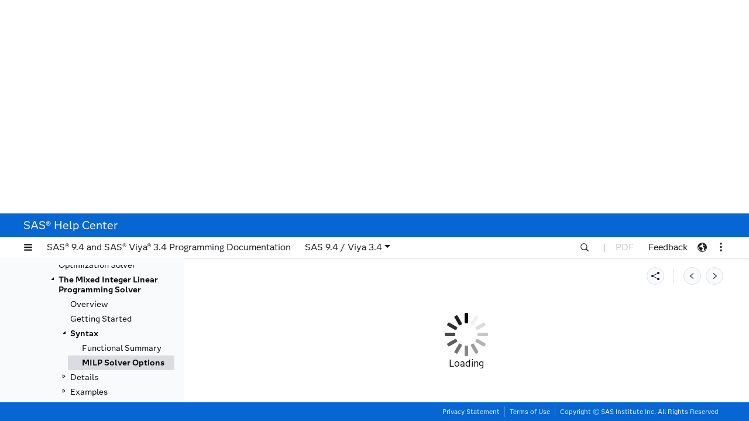

--- FILE ---
content_type: text/html;charset=UTF-8
request_url: https://go.documentation.sas.com/api/docsets/ormpug/15.1/content/ormpug_milpsolver_syntax02.htm
body_size: 15397
content:
<!DOCTYPE html>
<html xmlns="http://www.w3.org/1999/xhtml"><head><title>MILP Solver Options :: SAS/OR 15.1 User's Guide: Mathematical Programming</title><meta http-equiv="Content-Type" content="text/html; charset=UTF-8"><meta name="date" content="2018-11-06"><meta name="secure" content="false"><meta name="locale" content="en"><meta name="docsettitle" content="SAS/OR 15.1 User's Guide: Mathematical Programming"><meta name="contenttype" content="User's Guide"><meta http-equiv="X-UA-Compatible" content="IE=EDGE"><meta name="pubtags" content="authoringtool,pagecontains"><meta name="authoringtool" content="saslatex:3.0"><meta name="pagecontains" content="syntax"><meta name="keywords" content=""><meta content="9.4" name="releasesystem"><meta content="9.3_M1" name="release"><meta content="SAS/OR" name="product"><meta content="9.5qq_ORyy_9.3_M1" name="spr"><meta content="6.07" name="release"><meta content="SAS/OR" name="product"><meta content="9.5qq_ORyy_6.07" name="spr"><meta content="12.3_M1" name="release"><meta content="SAS/OR" name="product"><meta content="9.5qq_ORyy_12.3_M1" name="spr"><meta content="12.1" name="release"><meta content="SAS/OR" name="product"><meta content="9.5qq_ORyy_12.1" name="spr"><meta content="9.21" name="release"><meta content="SAS/OR" name="product"><meta content="9.5qq_ORyy_9.21" name="spr"><meta content="9.1.3" name="release"><meta content="SAS/OR" name="product"><meta content="9.5qq_ORyy_9.1.3" name="spr"><meta content="8.0" name="release"><meta content="SAS/OR" name="product"><meta content="9.5qq_ORyy_8.0" name="spr"><meta content="6.04" name="release"><meta content="SAS/OR" name="product"><meta content="9.5qq_ORyy_6.04" name="spr"><meta content="13.2" name="release"><meta content="SAS/OR" name="product"><meta content="9.5qq_ORyy_13.2" name="spr"><meta content="9.1" name="release"><meta content="SAS/OR" name="product"><meta content="9.5qq_ORyy_9.1" name="spr"><meta content="9.0" name="release"><meta content="SAS/OR" name="product"><meta content="9.5qq_ORyy_9.0" name="spr"><meta content="14.41" name="release"><meta content="SAS/OR" name="product"><meta content="9.5qq_ORyy_14.41" name="spr"><meta content="5.18" name="release"><meta content="SAS/OR" name="product"><meta content="9.5qq_ORyy_5.18" name="spr"><meta content="6.03" name="release"><meta content="SAS/OR" name="product"><meta content="9.5qq_ORyy_6.03" name="spr"><meta content="14.1" name="release"><meta content="SAS/OR" name="product"><meta content="9.5qq_ORyy_14.1" name="spr"><meta content="12.2" name="release"><meta content="SAS/OR" name="product"><meta content="9.5qq_ORyy_12.2" name="spr"><meta content="9.3" name="release"><meta content="SAS/OR" name="product"><meta content="9.5qq_ORyy_9.3" name="spr"><meta content="6.09" name="release"><meta content="SAS/OR" name="product"><meta content="9.5qq_ORyy_6.09" name="spr"><meta content="14.31" name="release"><meta content="SAS/OR" name="product"><meta content="9.5qq_ORyy_14.31" name="spr"><meta content="14.2" name="release"><meta content="SAS/OR" name="product"><meta content="9.5qq_ORyy_14.2" name="spr"><meta content="8.1" name="release"><meta content="SAS/OR" name="product"><meta content="9.5qq_ORyy_8.1" name="spr"><meta content="6.06" name="release"><meta content="SAS/OR" name="product"><meta content="9.5qq_ORyy_6.06" name="spr"><meta content="13.2_M1" name="release"><meta content="SAS/OR" name="product"><meta content="9.5qq_ORyy_13.2_M1" name="spr"><meta content="9.21_M1" name="release"><meta content="SAS/OR" name="product"><meta content="9.5qq_ORyy_9.21_M1" name="spr"><meta content="3.2" name="release"><meta content="SAS/OR" name="product"><meta content="9.5qq_ORyy_3.2" name="spr"><meta content="8.01" name="release"><meta content="SAS/OR" name="product"><meta content="9.5qq_ORyy_8.01" name="spr"><meta content="14.3" name="release"><meta content="SAS/OR" name="product"><meta content="9.5qq_ORyy_14.3" name="spr"><meta content="6.10" name="release"><meta content="SAS/OR" name="product"><meta content="9.5qq_ORyy_6.10" name="spr"><meta content="6.08" name="release"><meta content="SAS/OR" name="product"><meta content="9.5qq_ORyy_6.08" name="spr"><meta content="8.00" name="release"><meta content="SAS/OR" name="product"><meta content="9.5qq_ORyy_8.00" name="spr"><meta content="9.2" name="release"><meta content="SAS/OR" name="product"><meta content="9.5qq_ORyy_9.2" name="spr"><meta content="3.1" name="release"><meta content="SAS/OR" name="product"><meta content="9.5qq_ORyy_3.1" name="spr"><meta content="12.3" name="release"><meta content="SAS/OR" name="product"><meta content="9.5qq_ORyy_12.3" name="spr"><meta content="9.22" name="release"><meta content="SAS/OR" name="product"><meta content="9.5qq_ORyy_9.22" name="spr"><meta content="9.1.2" name="release"><meta content="SAS/OR" name="product"><meta content="9.5qq_ORyy_9.1.2" name="spr"><meta content="8.2" name="release"><meta content="SAS/OR" name="product"><meta content="9.5qq_ORyy_8.2" name="spr"><meta content="6.12" name="release"><meta content="SAS/OR" name="product"><meta content="9.5qq_ORyy_6.12" name="spr"><meta content="15.1" name="release"><meta content="SAS/OR" name="product"><meta content="9.5qq_ORyy_15.1" name="spr"><meta content="7.01" name="release"><meta content="SAS/OR" name="product"><meta content="9.5qq_ORyy_7.01" name="spr"><meta content="6.11" name="release"><meta content="SAS/OR" name="product"><meta content="9.5qq_ORyy_6.11" name="spr"></head><body><div data-xis-css-ref="help-center-xisDocStyle-00"></div><div data-xis-css-ref="help-center-xisCasStyle-00"></div><div data-xis-css-ref="help-center-statdoc-00"></div><div class="xis-refProc"><h1>The Mixed Integer Linear Programming Solver</h1><!--stopindex--><!--googleoff: all--><div class="xis-tabBar" file="milpsolver_tabs"></div><!--startindex--><!--googleon: all--><section class="aa-section" id="ormpug.milpsolver.milpsolops"><div><h3 class="xis-title">MILP Solver Options</h3></div><nav class="aa-subtoc"><span class="aa-subtoctext">Subsections:</span><ul><li><span class="section_toc"><a href="ormpug_milpsolver_syntax02.htm#ormpug.milpsolver.milppresolveop" data-docset-id="ormpug" data-docset-version="15.1">Presolve Option</a></span></li><li><span class="section_toc"><a href="ormpug_milpsolver_syntax02.htm#ormpug.milpsolver.milpwmst" data-docset-id="ormpug" data-docset-version="15.1">Warm Start Option</a></span></li><li><span class="section_toc"><a href="ormpug_milpsolver_syntax02.htm#ormpug.milpsolver.milpcops" data-docset-id="ormpug" data-docset-version="15.1">Control Options</a></span></li><li><span class="section_toc"><a href="ormpug_milpsolver_syntax02.htm#ormpug.milpsolver.milpheurops" data-docset-id="ormpug" data-docset-version="15.1">Heuristics Option</a></span></li><li><span class="section_toc"><a href="ormpug_milpsolver_syntax02.htm#ormpug.milpsolver.milpbranchops" data-docset-id="ormpug" data-docset-version="15.1">Search Options</a></span></li><li><span class="section_toc"><a href="ormpug_milpsolver_syntax02.htm#ormpug.milpsolver.milpcutops" data-docset-id="ormpug" data-docset-version="15.1">Cut Options</a></span></li><li><span class="section_toc"><a href="ormpug_milpsolver_syntax02.htm#ormpug.milpsolver.milpsdcmpctrl" data-docset-id="ormpug" data-docset-version="15.1">Decomposition Algorithm Options</a></span></li><li><span class="section_toc"><a href="ormpug_milpsolver_syntax02.htm#ormpug.milpsolver.milpparallelops" data-docset-id="ormpug" data-docset-version="15.1">Parallel Options</a></span></li></ul></nav><p>This section describes the options that are recognized by the MILP solver in PROC OPTMODEL. These options can be specified after a forward slash (/) in the SOLVE statement, provided that the MILP solver is explicitly specified using a WITH clause. For example, the following line could appear in PROC OPTMODEL statements: </p><pre class="xisDoc-code">
solve with milp / allcuts=aggressive maxnodes=10000 primalin;
</pre><section class="aa-section" id="ormpug.milpsolver.milppresolveop"><div><h4 class="xis-title">Presolve Option</h4></div><div class="aa-options"><dl class="aa-options"><dt><span class=" aa-term " id="ormpug.milpsolver.milppresolver">
           PRESOLVER=<span class=" aa-keyword">AUTOMATIC</span> | <span class=" aa-keyword">NONE</span> | <span class=" aa-keyword">BASIC</span> | <span class=" aa-keyword">MODERATE</span> | <span class=" aa-keyword">AGGRESSIVE</span>
           
         </span></dt><dd><p><a id="ormpug.milpsolver.a0000000004" class="indexterm"></a>
<a id="ormpug.milpsolver.a000000000401" class="indexterm"></a>
specifies the level of presolve processing. You can specify the following values: </p><div class="aa-deflist"><dl class="aa-deflist"><dt><span class=" aa-term "><span class=" aa-keyword">AUTOMATIC</span></span></dt><dd><p>applies the default level of presolve processing. </p></dd><dt><span class=" aa-term "><span class=" aa-keyword">NONE</span></span></dt><dd><p>disables the presolver. </p></dd><dt><span class=" aa-term "><span class=" aa-keyword">BASIC</span></span></dt><dd><p>performs minimal presolve processing. </p></dd><dt><span class=" aa-term "><span class=" aa-keyword">MODERATE</span></span></dt><dd><p>applies a higher level of presolve processing. </p></dd><dt><span class=" aa-term "><span class=" aa-keyword">AGGRESSIVE</span></span></dt><dd><p>applies the highest level of presolve processing. </p></dd></dl></div><p>By default, PRESOLVER=AUTOMATIC. </p></dd></dl></div><p> </p></section><section class="aa-section" id="ormpug.milpsolver.milpwmst"><div><h4 class="xis-title">Warm Start Option</h4></div><div class="aa-options"><dl class="aa-options"><dt><span class=" aa-term " id="ormpug.milpsolver.milpprimalin">
           PRIMALIN
           
         </span></dt><dd><p><a id="ormpug.milpsolver.a0000000005" class="indexterm"></a>
<a id="ormpug.milpsolver.a000000000501" class="indexterm"></a>
enables you to input a starting solution in PROC OPTMODEL before invoking the MILP solver. Adding the PRIMALIN option to the SOLVE statement requests that the MILP solver use the current variable values as a starting solution (warm start). If the MILP solver finds that the input solution is feasible, then the input solution provides an incumbent solution and a bound for the branch-and-bound algorithm. If the solution is not feasible, the MILP solver tries to repair it. It is possible to set a variable value to the missing value '.' to mark a variable for repair. When it is difficult to find a good integer feasible solution for a problem, warm start can reduce solution time significantly. </p><p>
<span><strong>Note</strong></span>: If the MILP solver produces a feasible solution, the variable values from that run can be used as the warm start solution for a subsequent run. If the warm start solution is not feasible for the subsequent run, the solver automatically tries to repair it. </p></dd></dl></div><p> </p></section><section class="aa-section" id="ormpug.milpsolver.milpcops"><div><h4 class="xis-title">Control Options</h4></div><div class="aa-options"><dl class="aa-options"><dt><span class=" aa-term " id="ormpug.milpsolver.milpabsobjgap">
          ABSOBJGAP=<span class=" aa-argument">number</span>
          
        <br></span><span class=" aa-term " id="ormpug_milpsolver000791">
           ABSOLUTEOBJECTIVEGAP=<span class=" aa-argument">number</span>
           
         </span></dt><dd><p><a id="ormpug.milpsolver.a0000000006" class="indexterm"></a>
<a id="ormpug.milpsolver.a000000000601" class="indexterm"></a>
specifies a stopping criterion. When the absolute difference between the best integer objective and the best bound on the objective function value falls below the value of <span class=" aa-argument">number</span>, the MILP solver stops. The value of <span class=" aa-argument">number</span> can be any nonnegative number; the default value is 1E–6. </p></dd><dt><span class=" aa-term " id="ormpug.milpsolver.milpcutoff">
           CUTOFF=<span class=" aa-argument">number</span>
           
         </span></dt><dd><p><a id="ormpug.milpsolver.a0000000007" class="indexterm"></a>
<a id="ormpug.milpsolver.a000000000701" class="indexterm"></a>
cuts off any nodes in a minimization (maximization) problem that have an objective value at or above (below) <span class=" aa-argument">number</span>. The value of <span class=" aa-argument">number</span> can be any number; the default value is the largest (smallest) number that can be represented by a double. </p></dd><dt><span class=" aa-term " id="ormpug.milpsolver.milpemphasis">
           EMPHASIS=<span class=" aa-keyword">BALANCE</span> | <span class=" aa-keyword">OPTIMAL</span> | <span class=" aa-keyword">FEASIBLE</span>
           
         </span></dt><dd><p><a id="ormpug.milpsolver.a0000000008" class="indexterm"></a>
<a id="ormpug.milpsolver.a000000000801" class="indexterm"></a>
specifies a search emphasis <span class=" aa-argument">string</span> as listed below. </p><div class="aa-deflist"><dl class="aa-deflist"><dt><span class=" aa-term "><span class=" aa-keyword">BALANCE</span></span></dt><dd><p>performs a balanced search. </p></dd><dt><span class=" aa-term "><span class=" aa-keyword">OPTIMAL</span></span></dt><dd><p>emphasizes optimality over feasibility. </p></dd><dt><span class=" aa-term "><span class=" aa-keyword">FEASIBLE</span></span></dt><dd><p>emphasizes feasibility over optimality. </p></dd></dl></div><p>By default, EMPHASIS=BALANCE. </p></dd><dt><span class=" aa-term " id="ormpug.milpsolver.milpfeastol">
           FEASTOL=<span class=" aa-argument">number</span>
           
         </span></dt><dd><p><a id="ormpug.milpsolver.a0000000009" class="indexterm"></a>
<a id="ormpug.milpsolver.a000000000901" class="indexterm"></a>
specifies the tolerance that the MILP solver uses to check the feasibility of a solution. This tolerance applies both to the maximum violation of bounds on variables and to the difference between the right-hand sides and left-hand sides of constraints. The value of <span class=" aa-argument">number</span> can be any value between 1E–4 and 1E–9, inclusive. However, the value of <span class=" aa-argument">number</span> cannot be larger than the integer feasibility tolerance. If the value of <span class=" aa-argument">number</span> is larger than the value of the INTTOL= option, then the solver sets FEASTOL= to the value of INTTOL=. The default value is 1E–6. </p><p>If the MILP solver fails to find a feasible solution within this tolerance but does find a solution that has some violation, then the solver stops with a solution status of OPTIMAL_COND (see the section <a href="ormpug_milpsolver_details12.htm" data-docset-id="ormpug" data-docset-version="15.1">Macro Variable _OROPTMODEL_ </a>). </p></dd><dt><span class=" aa-term " id="ormpug.milpsolver.milpinttol">
          INTTOL=<span class=" aa-argument">number</span>
          
        <br></span><span class=" aa-term " id="ormpug_milpsolver000826">
           INTEGERTOLERANCE=<span class=" aa-argument">number</span>
           
         </span></dt><dd><p><a id="ormpug.milpsolver.a0000000010" class="indexterm"></a>
<a id="ormpug.milpsolver.a000000001001" class="indexterm"></a>
specifies the amount by which an integer variable value can differ from an integer and still be considered integer feasible. The value of <span class=" aa-argument">number</span> can be any number between 1E–9 and 0.5, inclusive. The MILP solver attempts to find an optimal solution whose integer infeasibility is less than <span class=" aa-argument">number</span>. The default value is 1E–5. </p><p>If the best solution that the solver finds has an integer infeasibility larger than the value of <span class=" aa-argument">number</span>, then the solver stops with a solution status of OPTIMAL_COND (see the section <a href="ormpug_milpsolver_details12.htm" data-docset-id="ormpug" data-docset-version="15.1">Macro Variable _OROPTMODEL_ </a>). </p></dd><dt><span class=" aa-term " id="ormpug.milpsolver.milplogfreq">
          LOGFREQ=<span class=" aa-argument">k</span>
          
        <br></span><span class=" aa-term " id="ormpug_milpsolver000836">
           PRINTFREQ=<span class=" aa-argument">k</span>
           
         </span></dt><dd><p><a id="ormpug.milpsolver.a0000000011" class="indexterm"></a>
<a id="ormpug.milpsolver.a000000001101" class="indexterm"></a>
<a id="ormpug.milpsolver.a0000000012" class="indexterm"></a>
<a id="ormpug.milpsolver.a000000001201" class="indexterm"></a>
prints information in the node log every <span class=" aa-argument">k</span> seconds, where <span class=" aa-argument">k</span> is any nonnegative integer up to the largest four-byte signed integer, which is <span class="aa-mathinline"><span class="aa-math" title="Click image for alternative format. Opens in a new window or tab."><!--stopindex--><!--googleoff: all--><a href="ormpug_milpsolver_eq0016.htm" target="_blank" data-docset-id="ormpug" data-docset-version="15.1"><svg xmlns:xlink="http://www.w3.org/1999/xlink" xmlns="http://www.w3.org/2000/svg" style="vertical-align: -0.1ex; margin-left: 0ex; margin-right: 0ex; margin-bottom: 1px; margin-top: 1px;" width="7.1ex" height="2.2ex" viewbox="0 -904.2 3051.6 937.4" role="img" aria-label="2 Superscript 31 Baseline minus 1"><defs aria-hidden="true"><path stroke-width="10" id="E1-MJMAIN-32" d="M109 429Q82 429 66 447T50 491Q50 562 103 614T235 666Q326 666 387 610T449 465Q449 422 429 383T381 315T301 241Q265 210 201 149L142 93L218 92Q375 92 385 97Q392 99 409 186V189H449V186Q448 183 436 95T421 3V0H50V19V31Q50 38 56 46T86 81Q115 113 136 137Q145 147 170 174T204 211T233 244T261 278T284 308T305 340T320 369T333 401T340 431T343 464Q343 527 309 573T212 619Q179 619 154 602T119 569T109 550Q109 549 114 549Q132 549 151 535T170 489Q170 464 154 447T109 429Z"></path><path stroke-width="10" id="E1-MJMAIN-33" d="M127 463Q100 463 85 480T69 524Q69 579 117 622T233 665Q268 665 277 664Q351 652 390 611T430 522Q430 470 396 421T302 350L299 348Q299 347 308 345T337 336T375 315Q457 262 457 175Q457 96 395 37T238 -22Q158 -22 100 21T42 130Q42 158 60 175T105 193Q133 193 151 175T169 130Q169 119 166 110T159 94T148 82T136 74T126 70T118 67L114 66Q165 21 238 21Q293 21 321 74Q338 107 338 175V195Q338 290 274 322Q259 328 213 329L171 330L168 332Q166 335 166 348Q166 366 174 366Q202 366 232 371Q266 376 294 413T322 525V533Q322 590 287 612Q265 626 240 626Q208 626 181 615T143 592T132 580H135Q138 579 143 578T153 573T165 566T175 555T183 540T186 520Q186 498 172 481T127 463Z"></path><path stroke-width="10" id="E1-MJMAIN-31" d="M213 578L200 573Q186 568 160 563T102 556H83V602H102Q149 604 189 617T245 641T273 663Q275 666 285 666Q294 666 302 660V361L303 61Q310 54 315 52T339 48T401 46H427V0H416Q395 3 257 3Q121 3 100 0H88V46H114Q136 46 152 46T177 47T193 50T201 52T207 57T213 61V578Z"></path><path stroke-width="10" id="E1-MJMAIN-2212" d="M84 237T84 250T98 270H679Q694 262 694 250T679 230H98Q84 237 84 250Z"></path></defs><g stroke="currentColor" fill="currentColor" stroke-width="0" transform="matrix(1 0 0 -1 0 0)" aria-hidden="true"><use xlink:href="#E1-MJMAIN-32" x="0" y="0"></use><g transform="translate(505,402)"><use transform="scale(0.707)" xlink:href="#E1-MJMAIN-33"></use><use transform="scale(0.707)" xlink:href="#E1-MJMAIN-31" x="505" y="0"></use></g><use xlink:href="#E1-MJMAIN-2212" x="1541" y="0"></use><use xlink:href="#E1-MJMAIN-31" x="2546" y="0"></use></g></svg></a><!--startindex--><!--googleon: all--></span></span>. If <span class=" aa-argument">k</span>=0, then the node log is disabled. If <span class=" aa-argument">k</span> is positive, then the root node processing information is printed and, if possible, an entry is made every <span class=" aa-argument">k</span> seconds. An entry is also made each time a better integer solution is found. </p><p>By default, LOGFREQ=5. </p></dd><dt><span class=" aa-term " id="ormpug.milpsolver.milploglevel">
           LOGLEVEL=<span class=" aa-keyword">NONE</span> | <span class=" aa-keyword">BASIC</span> | <span class=" aa-keyword">MODERATE</span> | <span class=" aa-keyword">AGGRESSIVE</span>
           
         </span></dt><dd><p><a id="ormpug.milpsolver.a0000000013" class="indexterm"></a>
<a id="ormpug.milpsolver.a000000001301" class="indexterm"></a>
controls the amount of information displayed in the SAS log by the MILP solver. You can specify the following values: </p><div class="aa-deflist"><dl class="aa-deflist"><dt><span class=" aa-term "><span class=" aa-keyword">NONE</span></span></dt><dd><p>turns off all solver-related messages in the SAS log. </p></dd><dt><span class=" aa-term "><span class=" aa-keyword">BASIC</span></span></dt><dd><p>displays a solver summary after stopping. </p></dd><dt><span class=" aa-term "><span class=" aa-keyword">MODERATE</span></span></dt><dd><p>prints a solver summary and a node log by using the interval specified in the LOGFREQ= option. </p></dd><dt><span class=" aa-term "><span class=" aa-keyword">AGGRESSIVE</span></span></dt><dd><p>prints a detailed solver summary and a node log by using the interval specified in the LOGFREQ= option. </p></dd></dl></div><p>By default, LOGLEVEL=MODERATE. </p></dd><dt><span class=" aa-term " id="ormpug.milpsolver.milpmaxnodes">
           MAXNODES=<span class=" aa-argument">number</span>
           
         </span></dt><dd><p><a id="ormpug.milpsolver.a0000000014" class="indexterm"></a>
<a id="ormpug.milpsolver.a000000001401" class="indexterm"></a>
specifies the maximum number of branch-and-bound nodes to be processed, where <span class=" aa-argument">number</span> can be any nonnegative integer up to the largest four-byte signed integer, which is <span class="aa-mathinline"><span class="aa-math" title="Click image for alternative format. Opens in a new window or tab."><!--stopindex--><!--googleoff: all--><a href="ormpug_milpsolver_eq0016.htm" target="_blank" data-docset-id="ormpug" data-docset-version="15.1"><svg xmlns:xlink="http://www.w3.org/1999/xlink" xmlns="http://www.w3.org/2000/svg" style="vertical-align: -0.1ex; margin-left: 0ex; margin-right: 0ex; margin-bottom: 1px; margin-top: 1px;" width="7.1ex" height="2.2ex" viewbox="0 -904.2 3051.6 937.4" role="img" aria-label="2 Superscript 31 Baseline minus 1"><defs aria-hidden="true"><path stroke-width="10" id="E1-MJMAIN-32" d="M109 429Q82 429 66 447T50 491Q50 562 103 614T235 666Q326 666 387 610T449 465Q449 422 429 383T381 315T301 241Q265 210 201 149L142 93L218 92Q375 92 385 97Q392 99 409 186V189H449V186Q448 183 436 95T421 3V0H50V19V31Q50 38 56 46T86 81Q115 113 136 137Q145 147 170 174T204 211T233 244T261 278T284 308T305 340T320 369T333 401T340 431T343 464Q343 527 309 573T212 619Q179 619 154 602T119 569T109 550Q109 549 114 549Q132 549 151 535T170 489Q170 464 154 447T109 429Z"></path><path stroke-width="10" id="E1-MJMAIN-33" d="M127 463Q100 463 85 480T69 524Q69 579 117 622T233 665Q268 665 277 664Q351 652 390 611T430 522Q430 470 396 421T302 350L299 348Q299 347 308 345T337 336T375 315Q457 262 457 175Q457 96 395 37T238 -22Q158 -22 100 21T42 130Q42 158 60 175T105 193Q133 193 151 175T169 130Q169 119 166 110T159 94T148 82T136 74T126 70T118 67L114 66Q165 21 238 21Q293 21 321 74Q338 107 338 175V195Q338 290 274 322Q259 328 213 329L171 330L168 332Q166 335 166 348Q166 366 174 366Q202 366 232 371Q266 376 294 413T322 525V533Q322 590 287 612Q265 626 240 626Q208 626 181 615T143 592T132 580H135Q138 579 143 578T153 573T165 566T175 555T183 540T186 520Q186 498 172 481T127 463Z"></path><path stroke-width="10" id="E1-MJMAIN-31" d="M213 578L200 573Q186 568 160 563T102 556H83V602H102Q149 604 189 617T245 641T273 663Q275 666 285 666Q294 666 302 660V361L303 61Q310 54 315 52T339 48T401 46H427V0H416Q395 3 257 3Q121 3 100 0H88V46H114Q136 46 152 46T177 47T193 50T201 52T207 57T213 61V578Z"></path><path stroke-width="10" id="E1-MJMAIN-2212" d="M84 237T84 250T98 270H679Q694 262 694 250T679 230H98Q84 237 84 250Z"></path></defs><g stroke="currentColor" fill="currentColor" stroke-width="0" transform="matrix(1 0 0 -1 0 0)" aria-hidden="true"><use xlink:href="#E1-MJMAIN-32" x="0" y="0"></use><g transform="translate(505,402)"><use transform="scale(0.707)" xlink:href="#E1-MJMAIN-33"></use><use transform="scale(0.707)" xlink:href="#E1-MJMAIN-31" x="505" y="0"></use></g><use xlink:href="#E1-MJMAIN-2212" x="1541" y="0"></use><use xlink:href="#E1-MJMAIN-31" x="2546" y="0"></use></g></svg></a><!--startindex--><!--googleon: all--></span></span>. If you run the MILP solver in concurrent mode (CONCURRENT=TRUE), then the solver stops as soon as <span class=" aa-argument">number</span> is reached on any machine. If you run the MILP solver in distributed mode (DISTRIBUTED=TRUE), then the solver periodically checks and stops as soon as the total number of nodes that are processed by all grid nodes exceeds <span class=" aa-argument">number</span>. The default value of <span class=" aa-argument">number</span> is <span class="aa-mathinline"><span class="aa-math" title="Click image for alternative format. Opens in a new window or tab."><!--stopindex--><!--googleoff: all--><a href="ormpug_milpsolver_eq0016.htm" target="_blank" data-docset-id="ormpug" data-docset-version="15.1"><svg xmlns:xlink="http://www.w3.org/1999/xlink" xmlns="http://www.w3.org/2000/svg" style="vertical-align: -0.1ex; margin-left: 0ex; margin-right: 0ex; margin-bottom: 1px; margin-top: 1px;" width="7.1ex" height="2.2ex" viewbox="0 -904.2 3051.6 937.4" role="img" aria-label="2 Superscript 31 Baseline minus 1"><defs aria-hidden="true"><path stroke-width="10" id="E1-MJMAIN-32" d="M109 429Q82 429 66 447T50 491Q50 562 103 614T235 666Q326 666 387 610T449 465Q449 422 429 383T381 315T301 241Q265 210 201 149L142 93L218 92Q375 92 385 97Q392 99 409 186V189H449V186Q448 183 436 95T421 3V0H50V19V31Q50 38 56 46T86 81Q115 113 136 137Q145 147 170 174T204 211T233 244T261 278T284 308T305 340T320 369T333 401T340 431T343 464Q343 527 309 573T212 619Q179 619 154 602T119 569T109 550Q109 549 114 549Q132 549 151 535T170 489Q170 464 154 447T109 429Z"></path><path stroke-width="10" id="E1-MJMAIN-33" d="M127 463Q100 463 85 480T69 524Q69 579 117 622T233 665Q268 665 277 664Q351 652 390 611T430 522Q430 470 396 421T302 350L299 348Q299 347 308 345T337 336T375 315Q457 262 457 175Q457 96 395 37T238 -22Q158 -22 100 21T42 130Q42 158 60 175T105 193Q133 193 151 175T169 130Q169 119 166 110T159 94T148 82T136 74T126 70T118 67L114 66Q165 21 238 21Q293 21 321 74Q338 107 338 175V195Q338 290 274 322Q259 328 213 329L171 330L168 332Q166 335 166 348Q166 366 174 366Q202 366 232 371Q266 376 294 413T322 525V533Q322 590 287 612Q265 626 240 626Q208 626 181 615T143 592T132 580H135Q138 579 143 578T153 573T165 566T175 555T183 540T186 520Q186 498 172 481T127 463Z"></path><path stroke-width="10" id="E1-MJMAIN-31" d="M213 578L200 573Q186 568 160 563T102 556H83V602H102Q149 604 189 617T245 641T273 663Q275 666 285 666Q294 666 302 660V361L303 61Q310 54 315 52T339 48T401 46H427V0H416Q395 3 257 3Q121 3 100 0H88V46H114Q136 46 152 46T177 47T193 50T201 52T207 57T213 61V578Z"></path><path stroke-width="10" id="E1-MJMAIN-2212" d="M84 237T84 250T98 270H679Q694 262 694 250T679 230H98Q84 237 84 250Z"></path></defs><g stroke="currentColor" fill="currentColor" stroke-width="0" transform="matrix(1 0 0 -1 0 0)" aria-hidden="true"><use xlink:href="#E1-MJMAIN-32" x="0" y="0"></use><g transform="translate(505,402)"><use transform="scale(0.707)" xlink:href="#E1-MJMAIN-33"></use><use transform="scale(0.707)" xlink:href="#E1-MJMAIN-31" x="505" y="0"></use></g><use xlink:href="#E1-MJMAIN-2212" x="1541" y="0"></use><use xlink:href="#E1-MJMAIN-31" x="2546" y="0"></use></g></svg></a><!--startindex--><!--googleon: all--></span></span>. </p></dd><dt><span class=" aa-term " id="ormpug.milpsolver.milpmaxpoolsols">
           MAXPOOLSOLS=<span class=" aa-argument">number</span>
           
         </span></dt><dd><p><a id="ormpug.milpsolver.a0000000015" class="indexterm"></a>
<a id="ormpug.milpsolver.a000000001501" class="indexterm"></a>
specifies the number of solutions to return from the MILP solution pool, where <span class=" aa-argument">number</span> can be any positive integer up to the largest four-byte signed integer, which is <span class="aa-mathinline"><span class="aa-math" title="Click image for alternative format. Opens in a new window or tab."><!--stopindex--><!--googleoff: all--><a href="ormpug_milpsolver_eq0016.htm" target="_blank" data-docset-id="ormpug" data-docset-version="15.1"><svg xmlns:xlink="http://www.w3.org/1999/xlink" xmlns="http://www.w3.org/2000/svg" style="vertical-align: -0.1ex; margin-left: 0ex; margin-right: 0ex; margin-bottom: 1px; margin-top: 1px;" width="7.1ex" height="2.2ex" viewbox="0 -904.2 3051.6 937.4" role="img" aria-label="2 Superscript 31 Baseline minus 1"><defs aria-hidden="true"><path stroke-width="10" id="E1-MJMAIN-32" d="M109 429Q82 429 66 447T50 491Q50 562 103 614T235 666Q326 666 387 610T449 465Q449 422 429 383T381 315T301 241Q265 210 201 149L142 93L218 92Q375 92 385 97Q392 99 409 186V189H449V186Q448 183 436 95T421 3V0H50V19V31Q50 38 56 46T86 81Q115 113 136 137Q145 147 170 174T204 211T233 244T261 278T284 308T305 340T320 369T333 401T340 431T343 464Q343 527 309 573T212 619Q179 619 154 602T119 569T109 550Q109 549 114 549Q132 549 151 535T170 489Q170 464 154 447T109 429Z"></path><path stroke-width="10" id="E1-MJMAIN-33" d="M127 463Q100 463 85 480T69 524Q69 579 117 622T233 665Q268 665 277 664Q351 652 390 611T430 522Q430 470 396 421T302 350L299 348Q299 347 308 345T337 336T375 315Q457 262 457 175Q457 96 395 37T238 -22Q158 -22 100 21T42 130Q42 158 60 175T105 193Q133 193 151 175T169 130Q169 119 166 110T159 94T148 82T136 74T126 70T118 67L114 66Q165 21 238 21Q293 21 321 74Q338 107 338 175V195Q338 290 274 322Q259 328 213 329L171 330L168 332Q166 335 166 348Q166 366 174 366Q202 366 232 371Q266 376 294 413T322 525V533Q322 590 287 612Q265 626 240 626Q208 626 181 615T143 592T132 580H135Q138 579 143 578T153 573T165 566T175 555T183 540T186 520Q186 498 172 481T127 463Z"></path><path stroke-width="10" id="E1-MJMAIN-31" d="M213 578L200 573Q186 568 160 563T102 556H83V602H102Q149 604 189 617T245 641T273 663Q275 666 285 666Q294 666 302 660V361L303 61Q310 54 315 52T339 48T401 46H427V0H416Q395 3 257 3Q121 3 100 0H88V46H114Q136 46 152 46T177 47T193 50T201 52T207 57T213 61V578Z"></path><path stroke-width="10" id="E1-MJMAIN-2212" d="M84 237T84 250T98 270H679Q694 262 694 250T679 230H98Q84 237 84 250Z"></path></defs><g stroke="currentColor" fill="currentColor" stroke-width="0" transform="matrix(1 0 0 -1 0 0)" aria-hidden="true"><use xlink:href="#E1-MJMAIN-32" x="0" y="0"></use><g transform="translate(505,402)"><use transform="scale(0.707)" xlink:href="#E1-MJMAIN-33"></use><use transform="scale(0.707)" xlink:href="#E1-MJMAIN-31" x="505" y="0"></use></g><use xlink:href="#E1-MJMAIN-2212" x="1541" y="0"></use><use xlink:href="#E1-MJMAIN-31" x="2546" y="0"></use></g></svg></a><!--startindex--><!--googleon: all--></span></span>. Only feasible and unique solutions are returned, and they are returned in order of objective value, with the best solution first. The number of solutions that are found is reported in both the solution summary and the <a href="ormpug_milpsolver_details12.htm" data-docset-id="ormpug" data-docset-version="15.1">_OROPTMODEL_</a> macro variable. By default, MAXPOOLSOLS=1. </p></dd><dt><span class=" aa-term " id="ormpug.milpsolver.milpmaxsols">
           MAXSOLS=<span class=" aa-argument">number</span>
           
         </span></dt><dd><p><a id="ormpug.milpsolver.a0000000016" class="indexterm"></a>
<a id="ormpug.milpsolver.a000000001601" class="indexterm"></a>
specifies a stopping criterion, where <span class=" aa-argument">number</span> can be any positive integer up to the largest four-byte signed integer, which is <span class="aa-mathinline"><span class="aa-math" title="Click image for alternative format. Opens in a new window or tab."><!--stopindex--><!--googleoff: all--><a href="ormpug_milpsolver_eq0016.htm" target="_blank" data-docset-id="ormpug" data-docset-version="15.1"><svg xmlns:xlink="http://www.w3.org/1999/xlink" xmlns="http://www.w3.org/2000/svg" style="vertical-align: -0.1ex; margin-left: 0ex; margin-right: 0ex; margin-bottom: 1px; margin-top: 1px;" width="7.1ex" height="2.2ex" viewbox="0 -904.2 3051.6 937.4" role="img" aria-label="2 Superscript 31 Baseline minus 1"><defs aria-hidden="true"><path stroke-width="10" id="E1-MJMAIN-32" d="M109 429Q82 429 66 447T50 491Q50 562 103 614T235 666Q326 666 387 610T449 465Q449 422 429 383T381 315T301 241Q265 210 201 149L142 93L218 92Q375 92 385 97Q392 99 409 186V189H449V186Q448 183 436 95T421 3V0H50V19V31Q50 38 56 46T86 81Q115 113 136 137Q145 147 170 174T204 211T233 244T261 278T284 308T305 340T320 369T333 401T340 431T343 464Q343 527 309 573T212 619Q179 619 154 602T119 569T109 550Q109 549 114 549Q132 549 151 535T170 489Q170 464 154 447T109 429Z"></path><path stroke-width="10" id="E1-MJMAIN-33" d="M127 463Q100 463 85 480T69 524Q69 579 117 622T233 665Q268 665 277 664Q351 652 390 611T430 522Q430 470 396 421T302 350L299 348Q299 347 308 345T337 336T375 315Q457 262 457 175Q457 96 395 37T238 -22Q158 -22 100 21T42 130Q42 158 60 175T105 193Q133 193 151 175T169 130Q169 119 166 110T159 94T148 82T136 74T126 70T118 67L114 66Q165 21 238 21Q293 21 321 74Q338 107 338 175V195Q338 290 274 322Q259 328 213 329L171 330L168 332Q166 335 166 348Q166 366 174 366Q202 366 232 371Q266 376 294 413T322 525V533Q322 590 287 612Q265 626 240 626Q208 626 181 615T143 592T132 580H135Q138 579 143 578T153 573T165 566T175 555T183 540T186 520Q186 498 172 481T127 463Z"></path><path stroke-width="10" id="E1-MJMAIN-31" d="M213 578L200 573Q186 568 160 563T102 556H83V602H102Q149 604 189 617T245 641T273 663Q275 666 285 666Q294 666 302 660V361L303 61Q310 54 315 52T339 48T401 46H427V0H416Q395 3 257 3Q121 3 100 0H88V46H114Q136 46 152 46T177 47T193 50T201 52T207 57T213 61V578Z"></path><path stroke-width="10" id="E1-MJMAIN-2212" d="M84 237T84 250T98 270H679Q694 262 694 250T679 230H98Q84 237 84 250Z"></path></defs><g stroke="currentColor" fill="currentColor" stroke-width="0" transform="matrix(1 0 0 -1 0 0)" aria-hidden="true"><use xlink:href="#E1-MJMAIN-32" x="0" y="0"></use><g transform="translate(505,402)"><use transform="scale(0.707)" xlink:href="#E1-MJMAIN-33"></use><use transform="scale(0.707)" xlink:href="#E1-MJMAIN-31" x="505" y="0"></use></g><use xlink:href="#E1-MJMAIN-2212" x="1541" y="0"></use><use xlink:href="#E1-MJMAIN-31" x="2546" y="0"></use></g></svg></a><!--startindex--><!--googleon: all--></span></span>. If <span class=" aa-argument">number</span> of solutions have been found, then the solver stops. The default value of <span class=" aa-argument">number</span> is <span class="aa-mathinline"><span class="aa-math" title="Click image for alternative format. Opens in a new window or tab."><!--stopindex--><!--googleoff: all--><a href="ormpug_milpsolver_eq0016.htm" target="_blank" data-docset-id="ormpug" data-docset-version="15.1"><svg xmlns:xlink="http://www.w3.org/1999/xlink" xmlns="http://www.w3.org/2000/svg" style="vertical-align: -0.1ex; margin-left: 0ex; margin-right: 0ex; margin-bottom: 1px; margin-top: 1px;" width="7.1ex" height="2.2ex" viewbox="0 -904.2 3051.6 937.4" role="img" aria-label="2 Superscript 31 Baseline minus 1"><defs aria-hidden="true"><path stroke-width="10" id="E1-MJMAIN-32" d="M109 429Q82 429 66 447T50 491Q50 562 103 614T235 666Q326 666 387 610T449 465Q449 422 429 383T381 315T301 241Q265 210 201 149L142 93L218 92Q375 92 385 97Q392 99 409 186V189H449V186Q448 183 436 95T421 3V0H50V19V31Q50 38 56 46T86 81Q115 113 136 137Q145 147 170 174T204 211T233 244T261 278T284 308T305 340T320 369T333 401T340 431T343 464Q343 527 309 573T212 619Q179 619 154 602T119 569T109 550Q109 549 114 549Q132 549 151 535T170 489Q170 464 154 447T109 429Z"></path><path stroke-width="10" id="E1-MJMAIN-33" d="M127 463Q100 463 85 480T69 524Q69 579 117 622T233 665Q268 665 277 664Q351 652 390 611T430 522Q430 470 396 421T302 350L299 348Q299 347 308 345T337 336T375 315Q457 262 457 175Q457 96 395 37T238 -22Q158 -22 100 21T42 130Q42 158 60 175T105 193Q133 193 151 175T169 130Q169 119 166 110T159 94T148 82T136 74T126 70T118 67L114 66Q165 21 238 21Q293 21 321 74Q338 107 338 175V195Q338 290 274 322Q259 328 213 329L171 330L168 332Q166 335 166 348Q166 366 174 366Q202 366 232 371Q266 376 294 413T322 525V533Q322 590 287 612Q265 626 240 626Q208 626 181 615T143 592T132 580H135Q138 579 143 578T153 573T165 566T175 555T183 540T186 520Q186 498 172 481T127 463Z"></path><path stroke-width="10" id="E1-MJMAIN-31" d="M213 578L200 573Q186 568 160 563T102 556H83V602H102Q149 604 189 617T245 641T273 663Q275 666 285 666Q294 666 302 660V361L303 61Q310 54 315 52T339 48T401 46H427V0H416Q395 3 257 3Q121 3 100 0H88V46H114Q136 46 152 46T177 47T193 50T201 52T207 57T213 61V578Z"></path><path stroke-width="10" id="E1-MJMAIN-2212" d="M84 237T84 250T98 270H679Q694 262 694 250T679 230H98Q84 237 84 250Z"></path></defs><g stroke="currentColor" fill="currentColor" stroke-width="0" transform="matrix(1 0 0 -1 0 0)" aria-hidden="true"><use xlink:href="#E1-MJMAIN-32" x="0" y="0"></use><g transform="translate(505,402)"><use transform="scale(0.707)" xlink:href="#E1-MJMAIN-33"></use><use transform="scale(0.707)" xlink:href="#E1-MJMAIN-31" x="505" y="0"></use></g><use xlink:href="#E1-MJMAIN-2212" x="1541" y="0"></use><use xlink:href="#E1-MJMAIN-31" x="2546" y="0"></use></g></svg></a><!--startindex--><!--googleon: all--></span></span>. </p></dd><dt><span class=" aa-term " id="ormpug.milpsolver.milpmaxtime">
           MAXTIME=<span class=" aa-argument">t</span>
           
         </span></dt><dd><p><a id="ormpug.milpsolver.a0000000017" class="indexterm"></a>
<a id="ormpug.milpsolver.a000000001701" class="indexterm"></a>
specifies an upper limit of <span class=" aa-argument">t</span> units of time for the optimization process, including problem generation time and solution time. The value of the <a href="ormpug_milpsolver_syntax02.htm#ormpug.milpsolver.milptimetype" data-docset-id="ormpug" data-docset-version="15.1">TIMETYPE=</a> option determines the type of units used. If you do not specify the MAXTIME= option, the solver does not stop because of the amount of time elapsed. If concurrent or distributed mode of the solver is enabled (CONCURRENT=TRUE or DISTRIBUTED=TRUE), then the solver stops as soon as <span class=" aa-argument">t</span> is reached on any machine. The value of <span class=" aa-argument">t</span> can be any positive number; the default value is the largest number that can be represented by a double. </p></dd><dt><span class=" aa-term " id="ormpug.milpsolver.milpopttol">
           OPTTOL=<span class=" aa-argument">number</span>
           
         </span></dt><dd><p><a id="ormpug.milpsolver.a0000000018" class="indexterm"></a>
<a id="ormpug.milpsolver.a000000001801" class="indexterm"></a>
specifies the tolerance used to determine the optimality of nodes in the branch-and-bound tree. The value of <span class=" aa-argument">number</span> can be any value between (and including) 1E–4 and 1E–9. The default is 1E–6. </p></dd><dt><span class=" aa-term " id="ormpug.milpsolver.milpprobe">
           PROBE=<span class=" aa-keyword">AUTOMATIC</span> | <span class=" aa-keyword">NONE</span> | <span class=" aa-keyword">MODERATE</span> | <span class=" aa-keyword">AGGRESSIVE</span>
           
         </span></dt><dd><p><a id="ormpug.milpsolver.a0000000019" class="indexterm"></a>
<a id="ormpug.milpsolver.a000000001901" class="indexterm"></a>
specifies a probing strategy. You can specify the following values: </p><div class="aa-deflist"><dl class="aa-deflist"><dt><span class=" aa-term "><span class=" aa-keyword">AUTOMATIC</span></span></dt><dd><p>uses the probing strategy determined by the MILP solver. </p></dd><dt><span class=" aa-term "><span class=" aa-keyword">NONE</span></span></dt><dd><p>disables probing. </p></dd><dt><span class=" aa-term "><span class=" aa-keyword">MODERATE</span></span></dt><dd><p>uses the probing moderately. </p></dd><dt><span class=" aa-term "><span class=" aa-keyword">AGGRESSIVE</span></span></dt><dd><p>uses probing aggressively. </p></dd></dl></div><p>By default, PROBE=AUTOMATIC. </p></dd><dt><span class=" aa-term " id="ormpug.milpsolver.milprelobjgap">
           RELOBJGAP=<span class=" aa-argument">number</span>
           
         </span></dt><dd><p><a id="ormpug.milpsolver.a0000000020" class="indexterm"></a>
<a id="ormpug.milpsolver.a000000002001" class="indexterm"></a>
specifies a stopping criterion based on the best integer objective (BestInteger) and the best bound on the objective function value (BestBound). The relative objective gap is equal to </p><div class=""><div class="aa-mathblock"><span class="aa-math" title="Click image for alternative format. Opens in a new window or tab."><!--stopindex--><!--googleoff: all--><a href="ormpug_milpsolver_eq0017.htm" target="_blank" data-docset-id="ormpug" data-docset-version="15.1"><svg xmlns:xlink="http://www.w3.org/1999/xlink" xmlns="http://www.w3.org/2000/svg" style="vertical-align: -0.7ex; margin-left: 0ex; margin-right: 0ex; margin-bottom: 1px; margin-top: 1px;" width="53.8ex" height="2.5ex" viewbox="0 -783.2 23179.7 1066.5" role="img" aria-label="bar BestInteger minus BestBound bar slash left-parenthesis 1 upper E negative 10 plus bar BestBound bar right-parenthesis"><defs aria-hidden="true"><path stroke-width="10" id="E1-MJMAIN-2223" d="M139 -249H137Q125 -249 119 -235V251L120 737Q130 750 139 750Q152 750 159 735V-235Q151 -249 141 -249H139Z"></path><path stroke-width="10" id="E1-MJMAIN-42" d="M131 622Q124 629 120 631T104 634T61 637H28V683H229H267H346Q423 683 459 678T531 651Q574 627 599 590T624 512Q624 461 583 419T476 360L466 357Q539 348 595 302T651 187Q651 119 600 67T469 3Q456 1 242 0H28V46H61Q103 47 112 49T131 61V622ZM511 513Q511 560 485 594T416 636Q415 636 403 636T371 636T333 637Q266 637 251 636T232 628Q229 624 229 499V374H312L396 375L406 377Q410 378 417 380T442 393T474 417T499 456T511 513ZM537 188Q537 239 509 282T430 336L329 337H229V200V116Q229 57 234 52Q240 47 334 47H383Q425 47 443 53Q486 67 511 104T537 188Z"></path><path stroke-width="10" id="E1-MJMAIN-65" d="M28 218Q28 273 48 318T98 391T163 433T229 448Q282 448 320 430T378 380T406 316T415 245Q415 238 408 231H126V216Q126 68 226 36Q246 30 270 30Q312 30 342 62Q359 79 369 104L379 128Q382 131 395 131H398Q415 131 415 121Q415 117 412 108Q393 53 349 21T250 -11Q155 -11 92 58T28 218ZM333 275Q322 403 238 411H236Q228 411 220 410T195 402T166 381T143 340T127 274V267H333V275Z"></path><path stroke-width="10" id="E1-MJMAIN-73" d="M295 316Q295 356 268 385T190 414Q154 414 128 401Q98 382 98 349Q97 344 98 336T114 312T157 287Q175 282 201 278T245 269T277 256Q294 248 310 236T342 195T359 133Q359 71 321 31T198 -10H190Q138 -10 94 26L86 19L77 10Q71 4 65 -1L54 -11H46H42Q39 -11 33 -5V74V132Q33 153 35 157T45 162H54Q66 162 70 158T75 146T82 119T101 77Q136 26 198 26Q295 26 295 104Q295 133 277 151Q257 175 194 187T111 210Q75 227 54 256T33 318Q33 357 50 384T93 424T143 442T187 447H198Q238 447 268 432L283 424L292 431Q302 440 314 448H322H326Q329 448 335 442V310L329 304H301Q295 310 295 316Z"></path><path stroke-width="10" id="E1-MJMAIN-74" d="M27 422Q80 426 109 478T141 600V615H181V431H316V385H181V241Q182 116 182 100T189 68Q203 29 238 29Q282 29 292 100Q293 108 293 146V181H333V146V134Q333 57 291 17Q264 -10 221 -10Q187 -10 162 2T124 33T105 68T98 100Q97 107 97 248V385H18V422H27Z"></path><path stroke-width="10" id="E1-MJMAIN-49" d="M328 0Q307 3 180 3T32 0H21V46H43Q92 46 106 49T126 60Q128 63 128 342Q128 620 126 623Q122 628 118 630T96 635T43 637H21V683H32Q53 680 180 680T328 683H339V637H317Q268 637 254 634T234 623Q232 620 232 342Q232 63 234 60Q238 55 242 53T264 48T317 46H339V0H328Z"></path><path stroke-width="10" id="E1-MJMAIN-6E" d="M41 46H55Q94 46 102 60V68Q102 77 102 91T102 122T103 161T103 203Q103 234 103 269T102 328V351Q99 370 88 376T43 385H25V408Q25 431 27 431L37 432Q47 433 65 434T102 436Q119 437 138 438T167 441T178 442H181V402Q181 364 182 364T187 369T199 384T218 402T247 421T285 437Q305 442 336 442Q450 438 463 329Q464 322 464 190V104Q464 66 466 59T477 49Q498 46 526 46H542V0H534L510 1Q487 2 460 2T422 3Q319 3 310 0H302V46H318Q379 46 379 62Q380 64 380 200Q379 335 378 343Q372 371 358 385T334 402T308 404Q263 404 229 370Q202 343 195 315T187 232V168V108Q187 78 188 68T191 55T200 49Q221 46 249 46H265V0H257L234 1Q210 2 183 2T145 3Q42 3 33 0H25V46H41Z"></path><path stroke-width="10" id="E1-MJMAIN-67" d="M329 409Q373 453 429 453Q459 453 472 434T485 396Q485 382 476 371T449 360Q416 360 412 390Q410 404 415 411Q415 412 416 414V415Q388 412 363 393Q355 388 355 386Q355 385 359 381T368 369T379 351T388 325T392 292Q392 230 343 187T222 143Q172 143 123 171Q112 153 112 133Q112 98 138 81Q147 75 155 75T227 73Q311 72 335 67Q396 58 431 26Q470 -13 470 -72Q470 -139 392 -175Q332 -206 250 -206Q167 -206 107 -175Q29 -140 29 -75Q29 -39 50 -15T92 18L103 24Q67 55 67 108Q67 155 96 193Q52 237 52 292Q52 355 102 398T223 442Q274 442 318 416L329 409ZM299 343Q294 371 273 387T221 404Q192 404 171 388T145 343Q142 326 142 292Q142 248 149 227T179 192Q196 182 222 182Q244 182 260 189T283 207T294 227T299 242Q302 258 302 292T299 343ZM403 -75Q403 -50 389 -34T348 -11T299 -2T245 0H218Q151 0 138 -6Q118 -15 107 -34T95 -74Q95 -84 101 -97T122 -127T170 -155T250 -167Q319 -167 361 -139T403 -75Z"></path><path stroke-width="10" id="E1-MJMAIN-72" d="M36 46H50Q89 46 97 60V68Q97 77 97 91T98 122T98 161T98 203Q98 234 98 269T98 328L97 351Q94 370 83 376T38 385H20V408Q20 431 22 431L32 432Q42 433 60 434T96 436Q112 437 131 438T160 441T171 442H174V373Q213 441 271 441H277Q322 441 343 419T364 373Q364 352 351 337T313 322Q288 322 276 338T263 372Q263 381 265 388T270 400T273 405Q271 407 250 401Q234 393 226 386Q179 341 179 207V154Q179 141 179 127T179 101T180 81T180 66V61Q181 59 183 57T188 54T193 51T200 49T207 48T216 47T225 47T235 46T245 46H276V0H267Q249 3 140 3Q37 3 28 0H20V46H36Z"></path><path stroke-width="10" id="E1-MJMAIN-2212" d="M84 237T84 250T98 270H679Q694 262 694 250T679 230H98Q84 237 84 250Z"></path><path stroke-width="10" id="E1-MJMAIN-6F" d="M28 214Q28 309 93 378T250 448Q340 448 405 380T471 215Q471 120 407 55T250 -10Q153 -10 91 57T28 214ZM250 30Q372 30 372 193V225V250Q372 272 371 288T364 326T348 362T317 390T268 410Q263 411 252 411Q222 411 195 399Q152 377 139 338T126 246V226Q126 130 145 91Q177 30 250 30Z"></path><path stroke-width="10" id="E1-MJMAIN-75" d="M383 58Q327 -10 256 -10H249Q124 -10 105 89Q104 96 103 226Q102 335 102 348T96 369Q86 385 36 385H25V408Q25 431 27 431L38 432Q48 433 67 434T105 436Q122 437 142 438T172 441T184 442H187V261Q188 77 190 64Q193 49 204 40Q224 26 264 26Q290 26 311 35T343 58T363 90T375 120T379 144Q379 145 379 161T380 201T380 248V315Q380 361 370 372T320 385H302V431Q304 431 378 436T457 442H464V264Q464 84 465 81Q468 61 479 55T524 46H542V0Q540 0 467 -5T390 -11H383V58Z"></path><path stroke-width="10" id="E1-MJMAIN-64" d="M376 495Q376 511 376 535T377 568Q377 613 367 624T316 637H298V660Q298 683 300 683L310 684Q320 685 339 686T376 688Q393 689 413 690T443 693T454 694H457V390Q457 84 458 81Q461 61 472 55T517 46H535V0Q533 0 459 -5T380 -11H373V44L365 37Q307 -11 235 -11Q158 -11 96 50T34 215Q34 315 97 378T244 442Q319 442 376 393V495ZM373 342Q328 405 260 405Q211 405 173 369Q146 341 139 305T131 211Q131 155 138 120T173 59Q203 26 251 26Q322 26 373 103V342Z"></path><path stroke-width="10" id="E1-MJMAIN-2F" d="M423 750Q432 750 438 744T444 730Q444 725 271 248T92 -240Q85 -250 75 -250Q68 -250 62 -245T56 -231Q56 -221 230 257T407 740Q411 750 423 750Z"></path><path stroke-width="10" id="E1-MJMAIN-28" d="M94 250Q94 319 104 381T127 488T164 576T202 643T244 695T277 729T302 750H315H319Q333 750 333 741Q333 738 316 720T275 667T226 581T184 443T167 250T184 58T225 -81T274 -167T316 -220T333 -241Q333 -250 318 -250H315H302L274 -226Q180 -141 137 -14T94 250Z"></path><path stroke-width="10" id="E1-MJMAIN-31" d="M213 578L200 573Q186 568 160 563T102 556H83V602H102Q149 604 189 617T245 641T273 663Q275 666 285 666Q294 666 302 660V361L303 61Q310 54 315 52T339 48T401 46H427V0H416Q395 3 257 3Q121 3 100 0H88V46H114Q136 46 152 46T177 47T193 50T201 52T207 57T213 61V578Z"></path><path stroke-width="10" id="E1-MJMAIN-45" d="M128 619Q121 626 117 628T101 631T58 634H25V680H597V676Q599 670 611 560T625 444V440H585V444Q584 447 582 465Q578 500 570 526T553 571T528 601T498 619T457 629T411 633T353 634Q266 634 251 633T233 622Q233 622 233 621Q232 619 232 497V376H286Q359 378 377 385Q413 401 416 469Q416 471 416 473V493H456V213H416V233Q415 268 408 288T383 317T349 328T297 330Q290 330 286 330H232V196V114Q232 57 237 52Q243 47 289 47H340H391Q428 47 452 50T505 62T552 92T584 146Q594 172 599 200T607 247T612 270V273H652V270Q651 267 632 137T610 3V0H25V46H58Q100 47 109 49T128 61V619Z"></path><path stroke-width="10" id="E1-MJMAIN-30" d="M96 585Q152 666 249 666Q297 666 345 640T423 548Q460 465 460 320Q460 165 417 83Q397 41 362 16T301 -15T250 -22Q224 -22 198 -16T137 16T82 83Q39 165 39 320Q39 494 96 585ZM321 597Q291 629 250 629Q208 629 178 597Q153 571 145 525T137 333Q137 175 145 125T181 46Q209 16 250 16Q290 16 318 46Q347 76 354 130T362 333Q362 478 354 524T321 597Z"></path><path stroke-width="10" id="E1-MJMAIN-2B" d="M56 237T56 250T70 270H369V420L370 570Q380 583 389 583Q402 583 409 568V270H707Q722 262 722 250T707 230H409V-68Q401 -82 391 -82H389H387Q375 -82 369 -68V230H70Q56 237 56 250Z"></path><path stroke-width="10" id="E1-MJMAIN-29" d="M60 749L64 750Q69 750 74 750H86L114 726Q208 641 251 514T294 250Q294 182 284 119T261 12T224 -76T186 -143T145 -194T113 -227T90 -246Q87 -249 86 -250H74Q66 -250 63 -250T58 -247T55 -238Q56 -237 66 -225Q221 -64 221 250T66 725Q56 737 55 738Q55 746 60 749Z"></path></defs><g stroke="currentColor" fill="currentColor" stroke-width="0" transform="matrix(1 0 0 -1 0 0)" aria-hidden="true"><use xlink:href="#E1-MJMAIN-2223" x="0" y="0"></use><g transform="translate(283,0)"><use xlink:href="#E1-MJMAIN-42"></use><use xlink:href="#E1-MJMAIN-65" x="713" y="0"></use><use xlink:href="#E1-MJMAIN-73" x="1162" y="0"></use><use xlink:href="#E1-MJMAIN-74" x="1561" y="0"></use><use xlink:href="#E1-MJMAIN-49" x="1955" y="0"></use><use xlink:href="#E1-MJMAIN-6E" x="2321" y="0"></use><use xlink:href="#E1-MJMAIN-74" x="2882" y="0"></use><use xlink:href="#E1-MJMAIN-65" x="3276" y="0"></use><use xlink:href="#E1-MJMAIN-67" x="3725" y="0"></use><use xlink:href="#E1-MJMAIN-65" x="4230" y="0"></use><use xlink:href="#E1-MJMAIN-72" x="4679" y="0"></use></g><use xlink:href="#E1-MJMAIN-2212" x="5581" y="0"></use><g transform="translate(6586,0)"><use xlink:href="#E1-MJMAIN-42"></use><use xlink:href="#E1-MJMAIN-65" x="713" y="0"></use><use xlink:href="#E1-MJMAIN-73" x="1162" y="0"></use><use xlink:href="#E1-MJMAIN-74" x="1561" y="0"></use><use xlink:href="#E1-MJMAIN-42" x="1955" y="0"></use><use xlink:href="#E1-MJMAIN-6F" x="2668" y="0"></use><use xlink:href="#E1-MJMAIN-75" x="3173" y="0"></use><use xlink:href="#E1-MJMAIN-6E" x="3734" y="0"></use><use xlink:href="#E1-MJMAIN-64" x="4295" y="0"></use></g><use xlink:href="#E1-MJMAIN-2223" x="11442" y="0"></use><use xlink:href="#E1-MJMAIN-2F" x="11725" y="0"></use><g transform="translate(12397,0)"><use xlink:href="#E1-MJMAIN-28" x="0" y="0"></use><use xlink:href="#E1-MJMAIN-31" x="394" y="0"></use><use xlink:href="#E1-MJMAIN-45" x="899" y="0"></use><use xlink:href="#E1-MJMAIN-2212" x="1640" y="0"></use><g transform="translate(2479,0)"><use xlink:href="#E1-MJMAIN-31"></use><use xlink:href="#E1-MJMAIN-30" x="505" y="0"></use></g><use xlink:href="#E1-MJMAIN-2B" x="3961" y="0"></use><use xlink:href="#E1-MJMAIN-2223" x="4966" y="0"></use><g transform="translate(5249,0)"><use xlink:href="#E1-MJMAIN-42"></use><use xlink:href="#E1-MJMAIN-65" x="713" y="0"></use><use xlink:href="#E1-MJMAIN-73" x="1162" y="0"></use><use xlink:href="#E1-MJMAIN-74" x="1561" y="0"></use><use xlink:href="#E1-MJMAIN-42" x="1955" y="0"></use><use xlink:href="#E1-MJMAIN-6F" x="2668" y="0"></use><use xlink:href="#E1-MJMAIN-75" x="3173" y="0"></use><use xlink:href="#E1-MJMAIN-6E" x="3734" y="0"></use><use xlink:href="#E1-MJMAIN-64" x="4295" y="0"></use></g><use xlink:href="#E1-MJMAIN-2223" x="10105" y="0"></use><use xlink:href="#E1-MJMAIN-29" x="10388" y="0"></use></g></g></svg></a><!--startindex--><!--googleon: all--></span></div></div><p> When this value becomes smaller than the specified gap size <span class=" aa-argument">number</span>, the MILP solver stops. The value of <span class=" aa-argument">number</span> can be any nonnegative number; the default value is 1E–4. </p></dd><dt><span class=" aa-term " id="ormpug.milpsolver.milpscale">
           SCALE=<span class=" aa-keyword">AUTOMATIC</span> | <span class=" aa-keyword">NONE</span>
           
         </span></dt><dd><p><a id="ormpug.milpsolver.a0000000021" class="indexterm"></a>
<a id="ormpug.milpsolver.a000000002101" class="indexterm"></a>
indicates whether to scale the problem matrix. You can specify the following values: </p><div class="aa-deflist"><dl class="aa-deflist"><dt><span class=" aa-term "><span class=" aa-keyword">AUTOMATIC</span></span></dt><dd><p>scales the matrix as determined by the MILP solver. </p></dd><dt><span class=" aa-term "><span class=" aa-keyword">NONE</span></span></dt><dd><p>disables scaling. </p></dd></dl></div><p>By default, SCALE=AUTOMATIC. </p></dd><dt><span class=" aa-term " id="ormpug.milpsolver.milpseed">
           SEED=<span class=" aa-argument">number</span>
           
         </span></dt><dd><p><a id="ormpug.milpsolver.a0000000022" class="indexterm"></a>
<a id="ormpug.milpsolver.a000000002201" class="indexterm"></a>
<a id="ormpug.milpsolver.a0000000023" class="indexterm"></a>
specifies the initial seed of the random number generator. This option affects the perturbation in the simplex solvers; thus it might result in a different optimal solution and a different solver path. This option usually has a significant, but unpredictable, effect on the solution time. The value of <span class=" aa-argument">number</span> can be any positive integer up to the largest four-byte signed integer, which is <span class="aa-mathinline"><span class="aa-math" title="Click image for alternative format. Opens in a new window or tab."><!--stopindex--><!--googleoff: all--><a href="ormpug_milpsolver_eq0016.htm" target="_blank" data-docset-id="ormpug" data-docset-version="15.1"><svg xmlns:xlink="http://www.w3.org/1999/xlink" xmlns="http://www.w3.org/2000/svg" style="vertical-align: -0.1ex; margin-left: 0ex; margin-right: 0ex; margin-bottom: 1px; margin-top: 1px;" width="7.1ex" height="2.2ex" viewbox="0 -904.2 3051.6 937.4" role="img" aria-label="2 Superscript 31 Baseline minus 1"><defs aria-hidden="true"><path stroke-width="10" id="E1-MJMAIN-32" d="M109 429Q82 429 66 447T50 491Q50 562 103 614T235 666Q326 666 387 610T449 465Q449 422 429 383T381 315T301 241Q265 210 201 149L142 93L218 92Q375 92 385 97Q392 99 409 186V189H449V186Q448 183 436 95T421 3V0H50V19V31Q50 38 56 46T86 81Q115 113 136 137Q145 147 170 174T204 211T233 244T261 278T284 308T305 340T320 369T333 401T340 431T343 464Q343 527 309 573T212 619Q179 619 154 602T119 569T109 550Q109 549 114 549Q132 549 151 535T170 489Q170 464 154 447T109 429Z"></path><path stroke-width="10" id="E1-MJMAIN-33" d="M127 463Q100 463 85 480T69 524Q69 579 117 622T233 665Q268 665 277 664Q351 652 390 611T430 522Q430 470 396 421T302 350L299 348Q299 347 308 345T337 336T375 315Q457 262 457 175Q457 96 395 37T238 -22Q158 -22 100 21T42 130Q42 158 60 175T105 193Q133 193 151 175T169 130Q169 119 166 110T159 94T148 82T136 74T126 70T118 67L114 66Q165 21 238 21Q293 21 321 74Q338 107 338 175V195Q338 290 274 322Q259 328 213 329L171 330L168 332Q166 335 166 348Q166 366 174 366Q202 366 232 371Q266 376 294 413T322 525V533Q322 590 287 612Q265 626 240 626Q208 626 181 615T143 592T132 580H135Q138 579 143 578T153 573T165 566T175 555T183 540T186 520Q186 498 172 481T127 463Z"></path><path stroke-width="10" id="E1-MJMAIN-31" d="M213 578L200 573Q186 568 160 563T102 556H83V602H102Q149 604 189 617T245 641T273 663Q275 666 285 666Q294 666 302 660V361L303 61Q310 54 315 52T339 48T401 46H427V0H416Q395 3 257 3Q121 3 100 0H88V46H114Q136 46 152 46T177 47T193 50T201 52T207 57T213 61V578Z"></path><path stroke-width="10" id="E1-MJMAIN-2212" d="M84 237T84 250T98 270H679Q694 262 694 250T679 230H98Q84 237 84 250Z"></path></defs><g stroke="currentColor" fill="currentColor" stroke-width="0" transform="matrix(1 0 0 -1 0 0)" aria-hidden="true"><use xlink:href="#E1-MJMAIN-32" x="0" y="0"></use><g transform="translate(505,402)"><use transform="scale(0.707)" xlink:href="#E1-MJMAIN-33"></use><use transform="scale(0.707)" xlink:href="#E1-MJMAIN-31" x="505" y="0"></use></g><use xlink:href="#E1-MJMAIN-2212" x="1541" y="0"></use><use xlink:href="#E1-MJMAIN-31" x="2546" y="0"></use></g></svg></a><!--startindex--><!--googleon: all--></span></span>. By default, SEED=100. </p></dd><dt><span class=" aa-term " id="ormpug.milpsolver.milptarget">
           TARGET=<span class=" aa-argument">number</span>
           
         </span></dt><dd><p><a id="ormpug.milpsolver.a0000000024" class="indexterm"></a>
<a id="ormpug.milpsolver.a000000002401" class="indexterm"></a>
specifies a stopping criterion for a minimization or maximization problem. If the best integer objective is better than or equal to <span class=" aa-argument">number</span>, the solver stops. The value of <span class=" aa-argument">number</span> can be any number; the default value is the largest (in magnitude) negative number (for a minimization problem) or the largest (in magnitude) positive number (for a maximization problem) that can be represented by a double. </p></dd><dt><span class=" aa-term " id="ormpug.milpsolver.milptimetype">
           TIMETYPE=<span class=" aa-keyword">CPU</span> | <span class=" aa-keyword">REAL</span>
           
         </span></dt><dd><p><a id="ormpug.milpsolver.a0000000025" class="indexterm"></a>
<a id="ormpug.milpsolver.a000000002501" class="indexterm"></a>
specifies the units of time used by the <a href="ormpug_milpsolver_syntax02.htm#ormpug.milpsolver.milpmaxtime" data-docset-id="ormpug" data-docset-version="15.1">MAXTIME=</a> option and reported by the PRESOLVE_TIME and SOLUTION_TIME terms in the <a href="ormpug_milpsolver_details12.htm" data-docset-id="ormpug" data-docset-version="15.1">_OROPTMODEL_</a> macro variable. You can specify the following values: </p><div class="aa-deflist"><dl class="aa-deflist"><dt><span class=" aa-term "><span class=" aa-keyword">CPU</span></span></dt><dd><p>specifies that units are in CPU time. </p></dd><dt><span class=" aa-term "><span class=" aa-keyword">REAL</span></span></dt><dd><p>specifies that units are in real time. </p></dd></dl></div><p>The "Optimization Statistics" table, an output of PROC OPTMODEL if you specify PRINTLEVEL=2 in the PROC OPTMODEL statement, also includes the same time units for Presolver Time and Solver Time. The other times (such as Problem Generation Time) in the "Optimization Statistics" table are also in the same units. </p><p>By default, TIMETYPE=REAL. </p></dd></dl></div><p> </p></section><section class="aa-section" id="ormpug.milpsolver.milpheurops"><div><h4 class="xis-title">Heuristics Option</h4></div><div class="aa-options"><dl class="aa-options"><dt><span class=" aa-term " id="ormpug.milpsolver.milpheuristics">
           HEURISTICS=<span class=" aa-keyword">AUTOMATIC</span> | <span class=" aa-keyword">NONE</span> | <span class=" aa-keyword">BASIC</span> | <span class=" aa-keyword">MODERATE</span> | <span class=" aa-keyword">AGGRESSIVE</span>
           
         </span></dt><dd><p><a id="ormpug.milpsolver.a0000000026" class="indexterm"></a>
<a id="ormpug.milpsolver.a000000002601" class="indexterm"></a>
controls the level of primal heuristics applied by the MILP solver. This level determines how frequently primal heuristics are applied during the branch-and-bound tree search. It also affects the maximum number of iterations allowed in iterative heuristics. Some computationally expensive heuristics might be disabled by the solver at less aggressive levels. You can specify the following values: </p><div class="aa-deflist"><dl class="aa-deflist"><dt><span class=" aa-term "><span class=" aa-keyword">AUTOMATIC</span></span></dt><dd><p>applies the default level of heuristics, similar to MODERATE. </p></dd><dt><span class=" aa-term "><span class=" aa-keyword">NONE</span></span></dt><dd><p>disables all primal heuristics. This value does not disable the heuristics that repair an infeasible input solution that is specified by using the <a href="ormpug_milpsolver_syntax02.htm#ormpug.milpsolver.milpprimalin" data-docset-id="ormpug" data-docset-version="15.1">PRIMALIN</a> option. </p></dd><dt><span class=" aa-term "><span class=" aa-keyword">BASIC</span></span></dt><dd><p>applies basic primal heuristics at low frequency. </p></dd><dt><span class=" aa-term "><span class=" aa-keyword">MODERATE</span></span></dt><dd><p>applies most primal heuristics at moderate frequency. </p></dd><dt><span class=" aa-term "><span class=" aa-keyword">AGGRESSIVE</span></span></dt><dd><p>applies all primal heuristics at high frequency. </p></dd></dl></div><p>By default, HEURISTICS=AUTOMATIC. For more information about primal heuristics, see the section <a href="ormpug_milpsolver_details08.htm" data-docset-id="ormpug" data-docset-version="15.1">Primal Heuristics</a>. </p></dd></dl></div><p> </p></section><section class="aa-section" id="ormpug.milpsolver.milpbranchops"><div><h4 class="xis-title">Search Options</h4></div><div class="aa-options"><dl class="aa-options"><dt><span class=" aa-term " id="ormpug.milpsolver.milpconfsearch">
           CONFLICTSEARCH=<span class=" aa-keyword">AUTOMATIC</span> | <span class=" aa-keyword">NONE</span> | <span class=" aa-keyword">MODERATE</span> | <span class=" aa-keyword">AGGRESSIVE</span>
           
         </span></dt><dd><p><a id="ormpug.milpsolver.a0000000027" class="indexterm"></a>
<a id="ormpug.milpsolver.a000000002701" class="indexterm"></a>
specifies the level of conflict search performed by the MILP solver. A conflict search finds clauses resulting from infeasible subproblems that arise in the search tree. You can specify the following values: </p><div class="aa-deflist"><dl class="aa-deflist"><dt><span class=" aa-term "><span class=" aa-keyword">AUTOMATIC</span></span></dt><dd><p>performs conflict search based on a strategy determined by the MILP solver. </p></dd><dt><span class=" aa-term "><span class=" aa-keyword">NONE</span></span></dt><dd><p>disables conflict search. </p></dd><dt><span class=" aa-term "><span class=" aa-keyword">MODERATE</span></span></dt><dd><p>performs a moderate conflict search. </p></dd><dt><span class=" aa-term "><span class=" aa-keyword">AGGRESSIVE</span></span></dt><dd><p>performs an aggressive conflict search. </p></dd></dl></div><p>By default, CONFLICTSEARCH=AUTOMATIC. </p></dd><dt><span class=" aa-term " id="ormpug.milpsolver.milpnodesel">
           NODESEL=<span class=" aa-keyword">AUTOMATIC</span> | <span class=" aa-keyword">BESTBOUND</span> | <span class=" aa-keyword">BESTESTIMATE</span> | <span class=" aa-keyword">DEPTH</span>
           
         </span></dt><dd><p><a id="ormpug.milpsolver.a0000000028" class="indexterm"></a>
<a id="ormpug.milpsolver.a000000002801" class="indexterm"></a>
specifies the node selection strategy. You can specify the following values: </p><div class="aa-deflist"><dl class="aa-deflist"><dt><span class=" aa-term "><span class=" aa-keyword">AUTOMATIC</span></span></dt><dd><p>uses automatic node selection. </p></dd><dt><span class=" aa-term "><span class=" aa-keyword">BESTBOUND</span></span></dt><dd><p>chooses the node with the best relaxed objective (best-bound-first strategy). </p></dd><dt><span class=" aa-term "><span class=" aa-keyword">BESTESTIMATE</span></span></dt><dd><p>chooses the node with the best estimate of the integer objective value (best-estimate-first strategy). </p></dd><dt><span class=" aa-term "><span class=" aa-keyword">DEPTH</span></span></dt><dd><p>chooses the most recently created node (depth-first strategy). </p></dd></dl></div><p>By default, NODESEL=AUTOMATIC. For more information about node selection, see the section <a href="ormpug_milpsolver_details02.htm#ormpug.milpsolver.milpnodeselect" data-docset-id="ormpug" data-docset-version="15.1">Node Selection</a>. </p></dd><dt><span class=" aa-term " id="ormpug.milpsolver.milppriority">
           PRIORITY= <span class=" aa-keyword">TRUE</span> | <span class=" aa-keyword">FALSE</span>
           
         </span></dt><dd><p><a id="ormpug.milpsolver.a0000000029" class="indexterm"></a>
<a id="ormpug.milpsolver.a000000002901" class="indexterm"></a>
indicates whether to use specified branching priorities for integer variables. You can specify the following values: </p><div class="aa-deflist"><dl class="aa-deflist"><dt><span class=" aa-term "><span class=" aa-keyword">TRUE</span></span></dt><dd><p>uses priorities when they exist. </p></dd><dt><span class=" aa-term "><span class=" aa-keyword">FALSE</span></span></dt><dd><p>ignores variable priorities. </p></dd></dl></div><p>By default, PRIORITY=TRUE. For more information, see the section <a href="ormpug_milpsolver_details02.htm#ormpug.milpsolver.milppriorities" data-docset-id="ormpug" data-docset-version="15.1">Branching Priorities</a>. </p></dd><dt><span class=" aa-term " id="ormpug.milpsolver.milprestarts">
           RESTARTS=<span class=" aa-keyword">AUTOMATIC</span> | <span class=" aa-keyword">NONE</span> | <span class=" aa-keyword">BASIC</span> | <span class=" aa-keyword">MODERATE</span> | <span class=" aa-keyword">AGGRESSIVE</span>
           
         </span></dt><dd><p><a id="ormpug.milpsolver.a0000000030" class="indexterm"></a>
<a id="ormpug.milpsolver.a000000003001" class="indexterm"></a>
specifies the strategy for restarting the processing of the root node. You can specify the following values: </p><div class="aa-deflist"><dl class="aa-deflist"><dt><span class=" aa-term "><span class=" aa-keyword">AUTOMATIC</span></span></dt><dd><p>uses a restarting strategy determined by the MILP solver. </p></dd><dt><span class=" aa-term "><span class=" aa-keyword">NONE</span></span></dt><dd><p>disables restarting. </p></dd><dt><span class=" aa-term "><span class=" aa-keyword">BASIC</span></span></dt><dd><p>uses a basic restarting strategy. </p></dd><dt><span class=" aa-term "><span class=" aa-keyword">MODERATE</span></span></dt><dd><p>uses a moderate restarting strategy. </p></dd><dt><span class=" aa-term "><span class=" aa-keyword">AGGRESSIVE</span></span></dt><dd><p>uses an aggressive restarting strategy. </p></dd></dl></div><p>By default, RESTARTS=AUTOMATIC. </p></dd><dt><span class=" aa-term " id="ormpug.milpsolver.milpstrongiter">
           STRONGITER=<span class=" aa-argument">number</span> | AUTOMATIC
           
         </span></dt><dd><p><a id="ormpug.milpsolver.a0000000031" class="indexterm"></a>
<a id="ormpug.milpsolver.a000000003101" class="indexterm"></a>
specifies the number of simplex iterations performed for each variable in the candidate list when the strong branching variable selection strategy is used. The value of <span class=" aa-argument">number</span> can be any positive integer up to the largest four-byte signed integer, which is <span class="aa-mathinline"><span class="aa-math" title="Click image for alternative format. Opens in a new window or tab."><!--stopindex--><!--googleoff: all--><a href="ormpug_milpsolver_eq0016.htm" target="_blank" data-docset-id="ormpug" data-docset-version="15.1"><svg xmlns:xlink="http://www.w3.org/1999/xlink" xmlns="http://www.w3.org/2000/svg" style="vertical-align: -0.1ex; margin-left: 0ex; margin-right: 0ex; margin-bottom: 1px; margin-top: 1px;" width="7.1ex" height="2.2ex" viewbox="0 -904.2 3051.6 937.4" role="img" aria-label="2 Superscript 31 Baseline minus 1"><defs aria-hidden="true"><path stroke-width="10" id="E1-MJMAIN-32" d="M109 429Q82 429 66 447T50 491Q50 562 103 614T235 666Q326 666 387 610T449 465Q449 422 429 383T381 315T301 241Q265 210 201 149L142 93L218 92Q375 92 385 97Q392 99 409 186V189H449V186Q448 183 436 95T421 3V0H50V19V31Q50 38 56 46T86 81Q115 113 136 137Q145 147 170 174T204 211T233 244T261 278T284 308T305 340T320 369T333 401T340 431T343 464Q343 527 309 573T212 619Q179 619 154 602T119 569T109 550Q109 549 114 549Q132 549 151 535T170 489Q170 464 154 447T109 429Z"></path><path stroke-width="10" id="E1-MJMAIN-33" d="M127 463Q100 463 85 480T69 524Q69 579 117 622T233 665Q268 665 277 664Q351 652 390 611T430 522Q430 470 396 421T302 350L299 348Q299 347 308 345T337 336T375 315Q457 262 457 175Q457 96 395 37T238 -22Q158 -22 100 21T42 130Q42 158 60 175T105 193Q133 193 151 175T169 130Q169 119 166 110T159 94T148 82T136 74T126 70T118 67L114 66Q165 21 238 21Q293 21 321 74Q338 107 338 175V195Q338 290 274 322Q259 328 213 329L171 330L168 332Q166 335 166 348Q166 366 174 366Q202 366 232 371Q266 376 294 413T322 525V533Q322 590 287 612Q265 626 240 626Q208 626 181 615T143 592T132 580H135Q138 579 143 578T153 573T165 566T175 555T183 540T186 520Q186 498 172 481T127 463Z"></path><path stroke-width="10" id="E1-MJMAIN-31" d="M213 578L200 573Q186 568 160 563T102 556H83V602H102Q149 604 189 617T245 641T273 663Q275 666 285 666Q294 666 302 660V361L303 61Q310 54 315 52T339 48T401 46H427V0H416Q395 3 257 3Q121 3 100 0H88V46H114Q136 46 152 46T177 47T193 50T201 52T207 57T213 61V578Z"></path><path stroke-width="10" id="E1-MJMAIN-2212" d="M84 237T84 250T98 270H679Q694 262 694 250T679 230H98Q84 237 84 250Z"></path></defs><g stroke="currentColor" fill="currentColor" stroke-width="0" transform="matrix(1 0 0 -1 0 0)" aria-hidden="true"><use xlink:href="#E1-MJMAIN-32" x="0" y="0"></use><g transform="translate(505,402)"><use transform="scale(0.707)" xlink:href="#E1-MJMAIN-33"></use><use transform="scale(0.707)" xlink:href="#E1-MJMAIN-31" x="505" y="0"></use></g><use xlink:href="#E1-MJMAIN-2212" x="1541" y="0"></use><use xlink:href="#E1-MJMAIN-31" x="2546" y="0"></use></g></svg></a><!--startindex--><!--googleon: all--></span></span>. If you specify the keyword AUTOMATIC, the MILP solver uses the default value; this value is calculated automatically. </p></dd><dt><span class=" aa-term " id="ormpug.milpsolver.milpstronglen">
           STRONGLEN=<span class=" aa-argument">number</span> | AUTOMATIC
           
         </span></dt><dd><p><a id="ormpug.milpsolver.a0000000032" class="indexterm"></a>
<a id="ormpug.milpsolver.a000000003201" class="indexterm"></a>
specifies the number of candidates used when the strong branching variable selection strategy is performed. The value of <span class=" aa-argument">number</span> can be any positive integer up to the largest four-byte signed integer, which is <span class="aa-mathinline"><span class="aa-math" title="Click image for alternative format. Opens in a new window or tab."><!--stopindex--><!--googleoff: all--><a href="ormpug_milpsolver_eq0016.htm" target="_blank" data-docset-id="ormpug" data-docset-version="15.1"><svg xmlns:xlink="http://www.w3.org/1999/xlink" xmlns="http://www.w3.org/2000/svg" style="vertical-align: -0.1ex; margin-left: 0ex; margin-right: 0ex; margin-bottom: 1px; margin-top: 1px;" width="7.1ex" height="2.2ex" viewbox="0 -904.2 3051.6 937.4" role="img" aria-label="2 Superscript 31 Baseline minus 1"><defs aria-hidden="true"><path stroke-width="10" id="E1-MJMAIN-32" d="M109 429Q82 429 66 447T50 491Q50 562 103 614T235 666Q326 666 387 610T449 465Q449 422 429 383T381 315T301 241Q265 210 201 149L142 93L218 92Q375 92 385 97Q392 99 409 186V189H449V186Q448 183 436 95T421 3V0H50V19V31Q50 38 56 46T86 81Q115 113 136 137Q145 147 170 174T204 211T233 244T261 278T284 308T305 340T320 369T333 401T340 431T343 464Q343 527 309 573T212 619Q179 619 154 602T119 569T109 550Q109 549 114 549Q132 549 151 535T170 489Q170 464 154 447T109 429Z"></path><path stroke-width="10" id="E1-MJMAIN-33" d="M127 463Q100 463 85 480T69 524Q69 579 117 622T233 665Q268 665 277 664Q351 652 390 611T430 522Q430 470 396 421T302 350L299 348Q299 347 308 345T337 336T375 315Q457 262 457 175Q457 96 395 37T238 -22Q158 -22 100 21T42 130Q42 158 60 175T105 193Q133 193 151 175T169 130Q169 119 166 110T159 94T148 82T136 74T126 70T118 67L114 66Q165 21 238 21Q293 21 321 74Q338 107 338 175V195Q338 290 274 322Q259 328 213 329L171 330L168 332Q166 335 166 348Q166 366 174 366Q202 366 232 371Q266 376 294 413T322 525V533Q322 590 287 612Q265 626 240 626Q208 626 181 615T143 592T132 580H135Q138 579 143 578T153 573T165 566T175 555T183 540T186 520Q186 498 172 481T127 463Z"></path><path stroke-width="10" id="E1-MJMAIN-31" d="M213 578L200 573Q186 568 160 563T102 556H83V602H102Q149 604 189 617T245 641T273 663Q275 666 285 666Q294 666 302 660V361L303 61Q310 54 315 52T339 48T401 46H427V0H416Q395 3 257 3Q121 3 100 0H88V46H114Q136 46 152 46T177 47T193 50T201 52T207 57T213 61V578Z"></path><path stroke-width="10" id="E1-MJMAIN-2212" d="M84 237T84 250T98 270H679Q694 262 694 250T679 230H98Q84 237 84 250Z"></path></defs><g stroke="currentColor" fill="currentColor" stroke-width="0" transform="matrix(1 0 0 -1 0 0)" aria-hidden="true"><use xlink:href="#E1-MJMAIN-32" x="0" y="0"></use><g transform="translate(505,402)"><use transform="scale(0.707)" xlink:href="#E1-MJMAIN-33"></use><use transform="scale(0.707)" xlink:href="#E1-MJMAIN-31" x="505" y="0"></use></g><use xlink:href="#E1-MJMAIN-2212" x="1541" y="0"></use><use xlink:href="#E1-MJMAIN-31" x="2546" y="0"></use></g></svg></a><!--startindex--><!--googleon: all--></span></span>. If you specify the keyword AUTOMATIC, the MILP solver uses the default value; this value is calculated automatically. </p></dd><dt><span class=" aa-term " id="ormpug.milpsolver.milpsymmetry">
           SYMMETRY=<span class=" aa-keyword">AUTOMATIC</span> | <span class=" aa-keyword">NONE</span> | <span class=" aa-keyword">BASIC</span> | <span class=" aa-keyword">MODERATE</span> | <span class=" aa-keyword">AGGRESSIVE</span>
           
         </span></dt><dd><p><a id="ormpug.milpsolver.a0000000033" class="indexterm"></a>
<a id="ormpug.milpsolver.a000000003301" class="indexterm"></a>
specifies the level of symmetry detection. Symmetry detection identifies groups of equivalent decision variables and uses this information to solve the problem more efficiently. You can specify the following values: </p><div class="aa-deflist"><dl class="aa-deflist"><dt><span class=" aa-term "><span class=" aa-keyword">AUTOMATIC</span></span></dt><dd><p>performs symmetry detection based on a strategy that is determined by MILP solver. </p></dd><dt><span class=" aa-term "><span class=" aa-keyword">NONE</span></span></dt><dd><p>disables symmetry detection. </p></dd><dt><span class=" aa-term "><span class=" aa-keyword">BASIC</span></span></dt><dd><p>performs a basic symmetry detection. </p></dd><dt><span class=" aa-term "><span class=" aa-keyword">MODERATE</span></span></dt><dd><p>performs a moderate symmetry detection. </p></dd><dt><span class=" aa-term "><span class=" aa-keyword">AGGRESSIVE</span></span></dt><dd><p>performs an aggressive symmetry detection. </p></dd></dl></div><p>By default, SYMMETRY=AUTOMATIC. For more information about symmetry detection, see (Ostrowski <a href="ormpug_milpsolver_references.htm#ormpug_milpsolverostr_j08" data-docset-id="ormpug" data-docset-version="15.1">2008</a>). </p></dd><dt><span class=" aa-term " id="ormpug.milpsolver.milpvarsel">
           VARSEL=<span class=" aa-keyword">AUTOMATIC</span> | <span class=" aa-keyword">MAXINFEAS</span> | <span class=" aa-keyword">MININFEAS</span> | <span class=" aa-keyword">PSEUDO</span> | <span class=" aa-keyword">STRONG</span>
           
         </span></dt><dd><p><a id="ormpug.milpsolver.a0000000034" class="indexterm"></a>
<a id="ormpug.milpsolver.a000000003401" class="indexterm"></a>
specifies the rule for selecting the branching variable. You can specify the following values: </p><div class="aa-deflist"><dl class="aa-deflist"><dt><span class=" aa-term "><span class=" aa-keyword">AUTOMATIC</span></span></dt><dd><p>uses automatic branching variable selection. </p></dd><dt><span class=" aa-term "><span class=" aa-keyword">MAXINFEAS</span></span></dt><dd><p>chooses the variable with maximum infeasibility. </p></dd><dt><span class=" aa-term "><span class=" aa-keyword">MININFEAS</span></span></dt><dd><p>chooses the variable with minimum infeasibility. </p></dd><dt><span class=" aa-term "><span class=" aa-keyword">PSEUDO</span></span></dt><dd><p>chooses a branching variable based on pseudocost. </p></dd><dt><span class=" aa-term "><span class=" aa-keyword">STRONG</span></span></dt><dd><p>uses a strong branching variable selection strategy. </p></dd></dl></div><p>By default, VARSEL=AUTOMATIC. For more information about variable selection, see the section <a href="ormpug_milpsolver_details02.htm#ormpug.milpsolver.milpvarselect" data-docset-id="ormpug" data-docset-version="15.1">Variable Selection</a>. </p></dd></dl></div><p> </p></section><section class="aa-section" id="ormpug.milpsolver.milpcutops"><div><h4 class="xis-title">Cut Options</h4></div><p><a href="ormpug_milpsolver_syntax02.htm#ormpug.milpsolver.milpcutvals" data-docset-id="ormpug" data-docset-version="15.1">Table 9.2</a> describes the <span class=" aa-argument">string</span> values for the cut options in the OPTMODEL procedure. </p><p>
   
     </p><div class="" id="ormpug.milpsolver.milpcutvals"><p class="aa-outputtitle">Table 9.2: Values for Individual Cut Options</p><div class="-contents"><table xml:id="ormpug.milpsolver.milpcutvals" class="aa-tabular"><tr><th style="border-top-style:solid; border-bottom-style:solid; text-align:left; border-bottom-width:1px; border-top-color:black; border-top-width:1px; border-bottom-color:black"><p><span class=" aa-argument">string</span> </p></th>
       
     
       <th style="border-top-style:solid; border-bottom-style:solid; border-bottom-width:1px; border-top-color:black; border-top-width:1px; border-bottom-color:black"><p><span><strong>Description</strong></span></p></th>
       
     
     </tr><tr><td style="text-align:left"><p>AUTOMATIC </p></td>
     
       
       <td><p> Generates cutting planes based on a strategy determined by the MILP solver </p></td>
     
     </tr><tr><td style="text-align:left"><p>NONE </p></td>
     
       
       <td><p> Disables generation of cutting planes </p></td>
     
     </tr><tr><td style="text-align:left"><p>MODERATE </p></td>
     
       
       <td><p> Uses a moderate cut strategy </p></td>
     
     </tr><tr><td style="border-bottom-width:1px; border-bottom-color:black; border-bottom-style:solid; text-align:left"><p>AGGRESSIVE </p></td>
     
       
       <td style="border-bottom-width:1px; border-bottom-style:solid; border-bottom-color:black"><p> Uses an aggressive cut strategy </p></td>
     
     </tr></table></div></div><p><br class="-break"></p><p>You can specify the <a href="ormpug_milpsolver_syntax02.htm#ormpug.milpsolver.milpcutstrategy" data-docset-id="ormpug" data-docset-version="15.1">CUTSTRATEGY=</a> option to set the overall aggressiveness of the cut generation in the MILP solver. Alternatively, you can use the <a href="ormpug_milpsolver_syntax02.htm#ormpug.milpsolver.milpallcuts" data-docset-id="ormpug" data-docset-version="15.1">ALLCUTS=</a> option to set all cut types to the same level. You can override the ALLCUTS= value by using the options that correspond to particular cut types. For example, if you want the MILP solver to generate only Gomory cuts, specify ALLCUTS=NONE and CUTGOMORY=AUTOMATIC. If you want to generate all cuts aggressively but generate no lift-and-project cuts, set ALLCUTS=AGGRESSIVE and CUTLAP=NONE. </p><div class="aa-options"><dl class="aa-options"><dt><span class=" aa-term " id="ormpug.milpsolver.milpallcuts">
           ALLCUTS=<span class=" aa-keyword">AUTOMATIC</span> | <span class=" aa-keyword">NONE</span> | <span class=" aa-keyword">MODERATE</span> | <span class=" aa-keyword">AGGRESSIVE</span>
           
         </span></dt><dd><p>provides a shorthand way of setting all the cuts-related options in one setting. In other words, ALLCUTS=<span class=" aa-argument">string</span> is equivalent to setting each of the individual cuts parameters to the same value <span class=" aa-argument">string</span>. Thus, ALLCUTS=AUTOMATIC has the effect of setting CUTCLIQUE=AUTOMATIC, CUTFLOWCOVER=AUTOMATIC, CUTFLOWPATH=AUTOMATIC, …, CUTMULTICOMMODITY=AUTOMATIC, and CUTZEROHALF=AUTOMATIC. <a href="ormpug_milpsolver_syntax02.htm#ormpug.milpsolver.milpcutvals" data-docset-id="ormpug" data-docset-version="15.1">Table 9.2</a> lists the values that can be assigned to <span class=" aa-argument">option</span>. In addition, you can override levels for individual cuts with the CUTCLIQUE=, CUTFLOWCOVER=, CUTFLOWPATH=, CUTGOMORY=, CUTGUB=, CUTIMPLIED=, CUTKNAPSACK=, CUTLAP=, CUTMILIFTED=, CUTMIR=, CUTMULTICOMMODITY=, and CUTZEROHALF= options. If the ALLCUTS= option is not specified, then all the cuts-related options are either at their individually specified values (if the corresponding option is specified) or at their default values (if that option is not specified). </p></dd><dt><span class=" aa-term " id="ormpug.milpsolver.milpclique">
           CUTCLIQUE=<span class=" aa-keyword">AUTOMATIC</span> | <span class=" aa-keyword">NONE</span> | <span class=" aa-keyword">MODERATE</span> | <span class=" aa-keyword">AGGRESSIVE</span>
           
         </span></dt><dd><p><a id="ormpug.milpsolver.a0000000035" class="indexterm"></a>
<a id="ormpug.milpsolver.a000000003501" class="indexterm"></a>
specifies the level of clique cuts that are generated by the MILP solver. <a href="ormpug_milpsolver_syntax02.htm#ormpug.milpsolver.milpcutvals" data-docset-id="ormpug" data-docset-version="15.1">Table 9.2</a> describes the possible values. This option overrides the <a href="ormpug_milpsolver_syntax02.htm#ormpug.milpsolver.milpallcuts" data-docset-id="ormpug" data-docset-version="15.1">ALLCUTS=</a> option. By default, CUTCLIQUE=AUTOMATIC. </p></dd><dt><span class=" aa-term " id="ormpug.milpsolver.milpflowcover">
           CUTFLOWCOVER=<span class=" aa-keyword">AUTOMATIC</span> | <span class=" aa-keyword">NONE</span> | <span class=" aa-keyword">MODERATE</span> | <span class=" aa-keyword">AGGRESSIVE</span>
           
         </span></dt><dd><p><a id="ormpug.milpsolver.a0000000036" class="indexterm"></a>
<a id="ormpug.milpsolver.a000000003601" class="indexterm"></a>
specifies the level of flow cover cuts that are generated by the MILP solver. <a href="ormpug_milpsolver_syntax02.htm#ormpug.milpsolver.milpcutvals" data-docset-id="ormpug" data-docset-version="15.1">Table 9.2</a> describes the possible values. The option overrides the <a href="ormpug_milpsolver_syntax02.htm#ormpug.milpsolver.milpallcuts" data-docset-id="ormpug" data-docset-version="15.1">ALLCUTS=</a> option. By default, CUTFLOWCOVER=AUTOMATIC. </p></dd><dt><span class=" aa-term " id="ormpug.milpsolver.milpflowpath">
           CUTFLOWPATH=<span class=" aa-keyword">AUTOMATIC</span> | <span class=" aa-keyword">NONE</span> | <span class=" aa-keyword">MODERATE</span> | <span class=" aa-keyword">AGGRESSIVE</span>
           
         </span></dt><dd><p><a id="ormpug.milpsolver.a0000000037" class="indexterm"></a>
<a id="ormpug.milpsolver.a000000003701" class="indexterm"></a>
specifies the level of flow path cuts that are generated by the MILP solver. <a href="ormpug_milpsolver_syntax02.htm#ormpug.milpsolver.milpcutvals" data-docset-id="ormpug" data-docset-version="15.1">Table 9.2</a> describes the possible values. This option overrides the <a href="ormpug_milpsolver_syntax02.htm#ormpug.milpsolver.milpallcuts" data-docset-id="ormpug" data-docset-version="15.1">ALLCUTS=</a> option. By default, CUTFLOWPATH=AUTOMATIC. </p></dd><dt><span class=" aa-term " id="ormpug.milpsolver.milpgomory">
           CUTGOMORY=<span class=" aa-keyword">AUTOMATIC</span> | <span class=" aa-keyword">NONE</span> | <span class=" aa-keyword">MODERATE</span> | <span class=" aa-keyword">AGGRESSIVE</span>
           
         </span></dt><dd><p><a id="ormpug.milpsolver.a0000000038" class="indexterm"></a>
<a id="ormpug.milpsolver.a000000003801" class="indexterm"></a>
specifies the level of Gomory cuts that are generated by the MILP solver. <a href="ormpug_milpsolver_syntax02.htm#ormpug.milpsolver.milpcutvals" data-docset-id="ormpug" data-docset-version="15.1">Table 9.2</a> describes the possible values. This option overrides the <a href="ormpug_milpsolver_syntax02.htm#ormpug.milpsolver.milpallcuts" data-docset-id="ormpug" data-docset-version="15.1">ALLCUTS=</a> option. By default, CUTGOMORY=AUTOMATIC. </p></dd><dt><span class=" aa-term " id="ormpug.milpsolver.milpgub">
           CUTGUB=<span class=" aa-keyword">AUTOMATIC</span> | <span class=" aa-keyword">NONE</span> | <span class=" aa-keyword">MODERATE</span> | <span class=" aa-keyword">AGGRESSIVE</span>
           
         </span></dt><dd><p><a id="ormpug.milpsolver.a0000000039" class="indexterm"></a>
<a id="ormpug.milpsolver.a000000003901" class="indexterm"></a>
specifies the level of generalized upper bound (GUB) cover cuts that are generated by the MILP solver. <a href="ormpug_milpsolver_syntax02.htm#ormpug.milpsolver.milpcutvals" data-docset-id="ormpug" data-docset-version="15.1">Table 9.2</a> describes the possible values. This option overrides the <a href="ormpug_milpsolver_syntax02.htm#ormpug.milpsolver.milpallcuts" data-docset-id="ormpug" data-docset-version="15.1">ALLCUTS=</a> option. By default, CUTGUB=AUTOMATIC. </p></dd><dt><span class=" aa-term " id="ormpug.milpsolver.milpimplied">
           CUTIMPLIED=<span class=" aa-keyword">AUTOMATIC</span> | <span class=" aa-keyword">NONE</span> | <span class=" aa-keyword">MODERATE</span> | <span class=" aa-keyword">AGGRESSIVE</span>
           
         </span></dt><dd><p><a id="ormpug.milpsolver.a0000000040" class="indexterm"></a>
<a id="ormpug.milpsolver.a000000004001" class="indexterm"></a>
specifies the level of implied bound cuts that are generated by the MILP solver. <a href="ormpug_milpsolver_syntax02.htm#ormpug.milpsolver.milpcutvals" data-docset-id="ormpug" data-docset-version="15.1">Table 9.2</a> describes the possible values. This option overrides the <a href="ormpug_milpsolver_syntax02.htm#ormpug.milpsolver.milpallcuts" data-docset-id="ormpug" data-docset-version="15.1">ALLCUTS=</a> option. By default, CUTIMPLIED=AUTOMATIC. </p></dd><dt><span class=" aa-term " id="ormpug.milpsolver.milpknapsack">
           CUTKNAPSACK=<span class=" aa-keyword">AUTOMATIC</span> | <span class=" aa-keyword">NONE</span> | <span class=" aa-keyword">MODERATE</span> | <span class=" aa-keyword">AGGRESSIVE</span>
           
         </span></dt><dd><p><a id="ormpug.milpsolver.a0000000041" class="indexterm"></a>
<a id="ormpug.milpsolver.a000000004101" class="indexterm"></a>
specifies the level of knapsack cover cuts that are generated by the MILP solver. <a href="ormpug_milpsolver_syntax02.htm#ormpug.milpsolver.milpcutvals" data-docset-id="ormpug" data-docset-version="15.1">Table 9.2</a> describes the possible values. This option overrides the <a href="ormpug_milpsolver_syntax02.htm#ormpug.milpsolver.milpallcuts" data-docset-id="ormpug" data-docset-version="15.1">ALLCUTS=</a> option. By default, CUTKNAPSACK=AUTOMATIC. </p></dd><dt><span class=" aa-term " id="ormpug.milpsolver.milplap">
           CUTLAP=<span class=" aa-keyword">AUTOMATIC</span> | <span class=" aa-keyword">NONE</span> | <span class=" aa-keyword">MODERATE</span> | <span class=" aa-keyword">AGGRESSIVE</span>
           
         </span></dt><dd><p><a id="ormpug.milpsolver.a0000000042" class="indexterm"></a>
<a id="ormpug.milpsolver.a000000004201" class="indexterm"></a>
specifies the level of lift-and-project (LAP) cuts that are generated by the MILP solver. <a href="ormpug_milpsolver_syntax02.htm#ormpug.milpsolver.milpcutvals" data-docset-id="ormpug" data-docset-version="15.1">Table 9.2</a> describes the possible values that can be assigned to <span class=" aa-argument">option</span>. This option overrides the <a href="ormpug_milpsolver_syntax02.htm#ormpug.milpsolver.milpallcuts" data-docset-id="ormpug" data-docset-version="15.1">ALLCUTS=</a> option. By default, CUTLAP=NONE. </p></dd><dt><span class=" aa-term " id="ormpug.milpsolver.milpmilifted">
           CUTMILIFTED=<span class=" aa-keyword">AUTOMATIC</span> | <span class=" aa-keyword">NONE</span> | <span class=" aa-keyword">MODERATE</span> | <span class=" aa-keyword">AGGRESSIVE</span>
           
         </span></dt><dd><p><a id="ormpug.milpsolver.a0000000043" class="indexterm"></a>
<a id="ormpug.milpsolver.a000000004301" class="indexterm"></a>
specifies the level of mixed lifted 0-1 cuts that are generated by the MILP solver. <a href="ormpug_milpsolver_syntax02.htm#ormpug.milpsolver.milpcutvals" data-docset-id="ormpug" data-docset-version="15.1">Table 9.2</a> describes the possible values. This option overrides the <a href="ormpug_milpsolver_syntax02.htm#ormpug.milpsolver.milpallcuts" data-docset-id="ormpug" data-docset-version="15.1">ALLCUTS=</a> option. By default, CUTMILIFTED=AUTOMATIC. </p></dd><dt><span class=" aa-term " id="ormpug.milpsolver.milpmir">
           CUTMIR=<span class=" aa-keyword">AUTOMATIC</span> | <span class=" aa-keyword">NONE</span> | <span class=" aa-keyword">MODERATE</span> | <span class=" aa-keyword">AGGRESSIVE</span>
           
         </span></dt><dd><p><a id="ormpug.milpsolver.a0000000044" class="indexterm"></a>
<a id="ormpug.milpsolver.a000000004401" class="indexterm"></a>
specifies the level of mixed integer rounding (MIR) cuts that are generated by the MILP solver. <a href="ormpug_milpsolver_syntax02.htm#ormpug.milpsolver.milpcutvals" data-docset-id="ormpug" data-docset-version="15.1">Table 9.2</a> describes the possible values. This option overrides the <a href="ormpug_milpsolver_syntax02.htm#ormpug.milpsolver.milpallcuts" data-docset-id="ormpug" data-docset-version="15.1">ALLCUTS=</a> option. By default, CUTMIR=AUTOMATIC. </p></dd><dt><span class=" aa-term " id="ormpug.milpsolver.milpmulticommodity">
           CUTMULTICOMMODITY=<span class=" aa-keyword">AUTOMATIC</span> | <span class=" aa-keyword">NONE</span> | <span class=" aa-keyword">MODERATE</span> | <span class=" aa-keyword">AGGRESSIVE</span>
           
         </span></dt><dd><p><a id="ormpug.milpsolver.a0000000045" class="indexterm"></a>
<a id="ormpug.milpsolver.a000000004501" class="indexterm"></a>
specifies the level of multicommodity network flow cuts that are generated by the MILP solver. <a href="ormpug_milpsolver_syntax02.htm#ormpug.milpsolver.milpcutvals" data-docset-id="ormpug" data-docset-version="15.1">Table 9.2</a> describes the possible values. This option overrides the <a href="ormpug_milpsolver_syntax02.htm#ormpug.milpsolver.milpallcuts" data-docset-id="ormpug" data-docset-version="15.1">ALLCUTS=</a> option. By default, CUTMULTICOMMODITY=AUTOMATIC. </p></dd><dt><span class=" aa-term " id="ormpug.milpsolver.milpcutsfactor">
           CUTSFACTOR=<span class=" aa-argument">number</span>
           
         </span></dt><dd><p><a id="ormpug.milpsolver.a0000000046" class="indexterm"></a>
<a id="ormpug.milpsolver.a000000004601" class="indexterm"></a>
specifies a row multiplier factor for cuts. The number of cuts that are added is limited to <span class=" aa-argument">number</span> times the original number of rows. The value of <span class=" aa-argument">number</span> can be any nonnegative number less than or equal to 100; the default value is automatically calculated by the MILP solver. </p></dd><dt><span class=" aa-term " id="ormpug.milpsolver.milpcutstrategy">
          CUTSTRATEGY=<span class=" aa-keyword">AUTOMATIC</span> | <span class=" aa-keyword">NONE</span> | <span class=" aa-keyword">MODERATE</span> | <span class=" aa-keyword">AGGRESSIVE</span>
          
        <br></span><span class=" aa-term " id="ormpug_milpsolver001289">
           CUTS=<span class=" aa-keyword">AUTOMATIC</span> | <span class=" aa-keyword">NONE</span> | <span class=" aa-keyword">MODERATE</span> | <span class=" aa-keyword">AGGRESSIVE</span>
           
         </span></dt><dd><p><a id="ormpug.milpsolver.a0000000047" class="indexterm"></a>
<a id="ormpug.milpsolver.a000000004701" class="indexterm"></a>
<a id="ormpug.milpsolver.a0000000048" class="indexterm"></a>
<a id="ormpug.milpsolver.a000000004801" class="indexterm"></a>
specifies the overall aggressiveness of the cut generation in the solver. By default, CUTSTRATEGY=AUTOMATIC. Setting a nondefault value adjusts a number of cut parameters such that the cut generation is none, moderate, or aggressive compared to the default value. </p></dd><dt><span class=" aa-term " id="ormpug.milpsolver.milpzerohalf">
           CUTZEROHALF=<span class=" aa-keyword">AUTOMATIC</span> | <span class=" aa-keyword">NONE</span> | <span class=" aa-keyword">MODERATE</span> | <span class=" aa-keyword">AGGRESSIVE</span>
           
         </span></dt><dd><p><a id="ormpug.milpsolver.a0000000049" class="indexterm"></a>
<a id="ormpug.milpsolver.a000000004901" class="indexterm"></a>
specifies the level of zero-half cuts that are generated by the MILP solver. <a href="ormpug_milpsolver_syntax02.htm#ormpug.milpsolver.milpcutvals" data-docset-id="ormpug" data-docset-version="15.1">Table 9.2</a> describes the possible values. This option overrides the <a href="ormpug_milpsolver_syntax02.htm#ormpug.milpsolver.milpallcuts" data-docset-id="ormpug" data-docset-version="15.1">ALLCUTS=</a> option. By default, CUTZEROHALF=AUTOMATIC. </p></dd></dl></div><p> </p></section><section class="aa-section" id="ormpug.milpsolver.milpsdcmpctrl"><div><h4 class="xis-title">Decomposition Algorithm Options</h4></div><p> <a id="ormpug.milpsolver.a0000000050" class="indexterm"></a>
</p><p>The following options are available for the decomposition algorithm in the MILP solver. For information about the decomposition algorithm, see <a href="ormpug_decomp_toc.htm" data-docset-id="ormpug" data-docset-version="15.1">Chapter 16: The Decomposition Algorithm</a><span>.</span> </p><div class="aa-options"><dl class="aa-options"><dt><span class=" aa-term " id="ormpug.milpsolver.milpdecomp">
           DECOMP=(<span class=" aa-argument">options</span>)
           
         </span></dt><dd><p><a id="ormpug.milpsolver.a0000000051" class="indexterm"></a>
<a id="ormpug.milpsolver.a000000005101" class="indexterm"></a>
enables the decomposition algorithm and specifies overall control options for the algorithm. For more information about this option, see <a href="ormpug_decomp_toc.htm" data-docset-id="ormpug" data-docset-version="15.1">Chapter 16: The Decomposition Algorithm</a><span>.</span> </p></dd><dt><span class=" aa-term " id="ormpug.milpsolver.milpdecompm">
           DECOMPMASTER=(<span class=" aa-argument">options</span>)
           
         </span></dt><dd><p><a id="ormpug.milpsolver.a0000000052" class="indexterm"></a>
<a id="ormpug.milpsolver.a000000005201" class="indexterm"></a>
specifies options for the master problem. For more information about this option, see <a href="ormpug_decomp_toc.htm" data-docset-id="ormpug" data-docset-version="15.1">Chapter 16: The Decomposition Algorithm</a><span>.</span> </p></dd><dt><span class=" aa-term " id="ormpug.milpsolver.milpdecompmip">
           DECOMPMASTERIP=(<span class=" aa-argument">options</span>)
           
         </span></dt><dd><p><a id="ormpug.milpsolver.a0000000053" class="indexterm"></a>
<a id="ormpug.milpsolver.a000000005301" class="indexterm"></a>
specifies options for the (restricted) master problem solved as a MILP with the current set of columns in an effort to obtain an integer feasible solution. For more information about this option, see <a href="ormpug_decomp_toc.htm" data-docset-id="ormpug" data-docset-version="15.1">Chapter 16: The Decomposition Algorithm</a><span>.</span> </p></dd><dt><span class=" aa-term " id="ormpug.milpsolver.milpdecomps">
           DECOMPSUBPROB=(<span class=" aa-argument">options</span>)
           
         </span></dt><dd><p><a id="ormpug.milpsolver.a0000000054" class="indexterm"></a>
<a id="ormpug.milpsolver.a000000005401" class="indexterm"></a>
specifies option for the subproblem. For more information about this option, see <a href="ormpug_decomp_toc.htm" data-docset-id="ormpug" data-docset-version="15.1">Chapter 16: The Decomposition Algorithm</a><span>.</span> </p></dd></dl></div><p> </p></section><section class="aa-section" id="ormpug.milpsolver.milpparallelops"><div><h4 class="xis-title">Parallel Options</h4></div><div class="aa-options"><dl class="aa-options"><dt><span class=" aa-term " id="ormpug.milpsolver.milpconcurrent">
           CONCURRENT=<span class=" aa-keyword">TRUE</span> | <span class=" aa-keyword">FALSE</span>
           
         </span></dt><dd><p><a id="ormpug.milpsolver.a0000000055" class="indexterm"></a>
<a id="ormpug.milpsolver.a000000005501" class="indexterm"></a>
specifies whether to run the MILP solver in concurrent mode. You can specify the following values: </p><div class="aa-deflist"><dl class="aa-deflist"><dt><span class=" aa-term "><span class=" aa-keyword">TRUE</span></span></dt><dd><p>runs the MILP solver in concurrent mode. The solver automatically runs the same problem on each grid node with different MILP solver options. </p></dd><dt><span class=" aa-term "><span class=" aa-keyword">FALSE</span></span></dt><dd><p>turns off concurrent mode for the MILP solver. </p></dd></dl></div><p>By default, CONCURRENT=FALSE. </p></dd><dt><span class=" aa-term " id="ormpug.milpsolver.milpdeterministic">
           DETERMINISTIC=<span class=" aa-keyword">TRUE</span> | <span class=" aa-keyword">FALSE</span>
           
         </span></dt><dd><p><a id="ormpug.milpsolver.a0000000056" class="indexterm"></a>
<a id="ormpug.milpsolver.a000000005601" class="indexterm"></a>
specifies whether to run the MILP solver deterministically when distributed or concurrent mode is enabled. The DETERMINISTIC= option is valid only when DISTRIBUTED=TRUE or CONCURRENT=TRUE. You can specify the following values: </p><div class="aa-deflist"><dl class="aa-deflist"><dt><span class=" aa-term "><span class=" aa-keyword">TRUE</span></span></dt><dd><p>runs the MILP solver in deterministic distributed or concurrent mode. The solver always returns the same solution for subsequent runs on the same grid. </p></dd><dt><span class=" aa-term "><span class=" aa-keyword">FALSE</span></span></dt><dd><p>runs the MILP solver in nondeterministic distributed or concurrent mode. </p></dd></dl></div><p>By default, DETERMINISTIC=FALSE when you specify CONCURRENT=TRUE, and DETERMINISTIC=TRUE when you specify DISTRIBUTED=TRUE. </p></dd><dt><span class=" aa-term " id="ormpug.milpsolver.milpdistributed">
           DISTRIBUTED=<span class=" aa-keyword">TRUE</span> | <span class=" aa-keyword">FALSE</span>
           
         </span></dt><dd><p><a id="ormpug.milpsolver.a0000000057" class="indexterm"></a>
<a id="ormpug.milpsolver.a000000005701" class="indexterm"></a>
specifies whether to run the MILP solver in distributed mode. For more information about this option as it relates to the standard MILP algorithm, see the section <a href="ormpug_milpsolver_details09.htm" data-docset-id="ormpug" data-docset-version="15.1">Parallel Processing</a>. For more information about this option as it relates to the decomposition algorithm, see <a href="ormpug_decomp_toc.htm" data-docset-id="ormpug" data-docset-version="15.1">Chapter 16: The Decomposition Algorithm</a><span>.</span> You can specify the following values: </p><div class="aa-deflist"><dl class="aa-deflist"><dt><span class=" aa-term "><span class=" aa-keyword">TRUE</span></span></dt><dd><p>runs the MILP solver in distributed mode. </p></dd><dt><span class=" aa-term "><span class=" aa-keyword">FALSE</span></span></dt><dd><p>turns off distributed mode for the MILP solver. </p></dd></dl></div><p>By default, DISTRIBUTED=FALSE. </p></dd><dt><span class=" aa-term " id="ormpug.milpsolver.milpnthreads">
           NTHREADS=<span class=" aa-argument">number</span>
           
         </span></dt><dd><p><a id="ormpug.milpsolver.a0000000058" class="indexterm"></a>
<a id="ormpug.milpsolver.a000000005801" class="indexterm"></a>
<a id="ormpug.milpsolver.a0000000059" class="indexterm"></a>
<a id="ormpug.milpsolver.a0000000060" class="indexterm"></a>
specifies the maximum number of threads for the MILP solver to use for multithreaded processing, where <span class=" aa-argument">number</span> can be any integer between 1 and 256, inclusive. The branch-and-cut algorithm can take advantage of multicore machines and can potentially run faster when <span class=" aa-argument">number</span> is greater than 1. The default is the value of the <a href="ormpug_optmodel_syntax02.htm#ormpug.optmodel.npxnthreads" data-docset-id="ormpug" data-docset-version="15.1">NTHREADS=</a> option in PROC OPTMODEL. </p></dd></dl></div><p> </p></section></section></div><!--stopindex--><!--googleoff: all--><div class="xisDoc-navLine"><div class="xisDoc-copyright">Copyright © SAS Institute Inc. All rights reserved.</div><div class="xisDoc-dateStamp">Last updated: November 05, 2018</div></div><!--startindex--><!--googleon: all--></body></html>